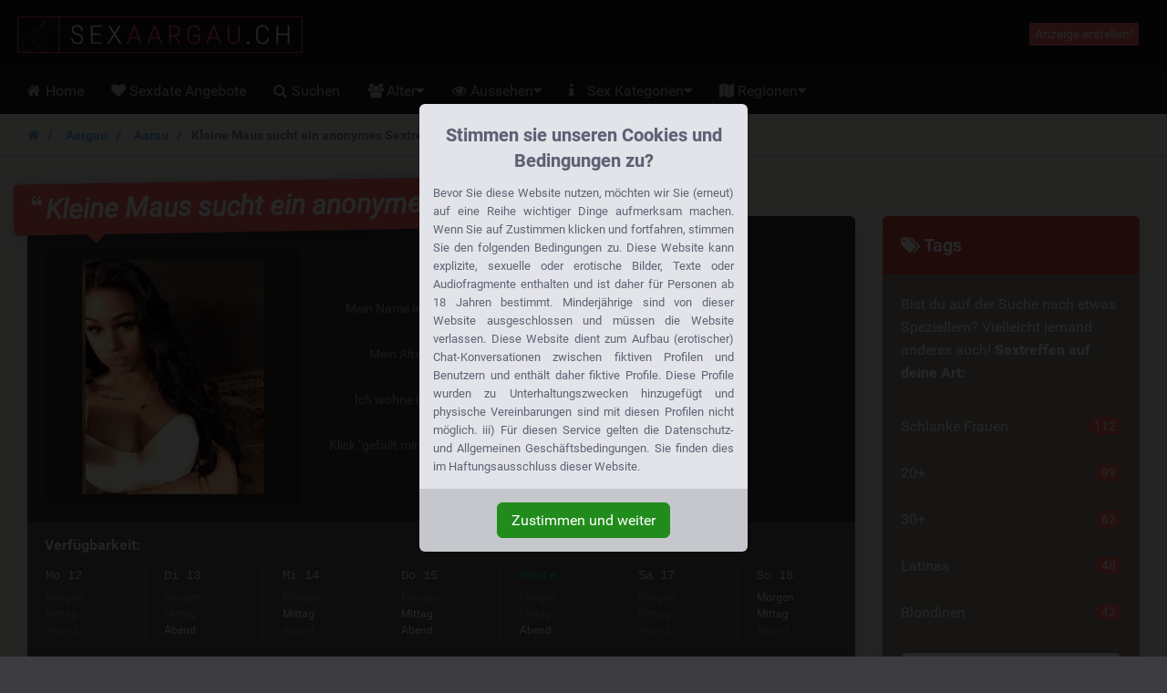

--- FILE ---
content_type: text/html; charset=UTF-8
request_url: https://sexaargau.ch/angebot/kleine-maus-sucht-ein-anonymes-sextreffen/
body_size: 13651
content:
<!DOCTYPE html>
<html class="show_ad_page show_ad_page hasRedirectRegister  hasNoDatingBackend  hasFrankBlog  tw-overflow-hidden  sexaargauch" lang="de">
    <head>
        
        

            <meta charset="utf-8">
            <meta http-equiv="X-UA-Compatible" content="IE=edge">
            <meta name="viewport" content="width=device-width, initial-scale=1.0, maximum-scale=5.0, user-scalable=yes, minimal-ui">
            <meta name="referrer" content="unsafe-url">
            <meta name="google-site-verification" content="WCdVgXtjyJ0-BxFbOwrzZgh6CnL-i8PSGYWPObNK2v4" />
            

        
        

            
        
        

            
            <title>
                Kleine Maus sucht ein anonymes Sextreffen  | 24 Likes - SexAargau.ch
            </title>


        
        

            
            <meta name="description" content="Wie genau ich heiße verrate ich dir nicht. Ich will auch ein anonymes und privates Sextreffen. Habe gerade Druck auf der Muschi, der behoben werden mu..." />

        
        

                            <link rel="canonical" href="https://sexaargau.ch/angebot/kleine-maus-sucht-ein-anonymes-sextreffen" />
            

        
        

            
            

        
        

                            <style>
                    .legalDisclaimerContainer {
                        overflow: hidden;
                        position: fixed;
                        z-index: 5000;
                        top: 0;
                        right: 0;
                        bottom: 0;
                        left: 0;
                        display: -webkit-box;
                        display: -webkit-flex;
                        display: -ms-flexbox;
                        display: flex;
                        -webkit-align-items: center;
                        -ms-flex-align: center;
                        align-items: center;
                        -webkit-box-pack: center;
                        -webkit-justify-content: center;
                        -ms-flex-pack: center;
                        justify-content: center;
                        padding: 0 15px;
                        background-color: rgba(0, 0, 0, 0.85);
                    }

                    .legalDisclaimer {
                        overflow: hidden;
                        display: grid;
                        grid-template-rows: calc(100% - 70px) max-content;
                        padding-bottom: 10vh;
                        max-height: 100vh;
                        font-size: 13px;
                    }

                    .legalDisclaimer .contentContainer {
                        position: relative;
                        overflow: scroll;
                        padding-top: 10vh;
                        height: 100%;
                    }

                    .legalDisclaimer .content {
                        position: relative;
                        z-index: 1;
                        width: 100%;
                        max-width: 360px;
                        padding: 15px;
                        border-radius: 6px 6px 0 0;
                        background-color: #e3e4e9;
                        color: #616175;
                        text-align: justify;
                    }

                    .legalDisclaimer .ui {
                        position: relative;
                        padding: 15px;
                        border-radius: 0 0 6px 6px;
                        background-color: #c6c7cd;
                    }

                    .legalDisclaimer .ui::after {
                        display: block;
                        position: absolute;
                        top: -300%;
                        right: 0;
                        bottom: 100%;
                        left: 0;
                        background-color: #e3e4e9;
                        content: '';
                    }

                    .legalDisclaimer .ui .btn {
                        background-color: #218c1c;
                        border-color: #218c1c;
                    }
                </style>
            

        
        

            
                            <link href="/css/app.7ce663f340666fb5f2b51a6b4c6ff985.css" rel="stylesheet" />
            
            
                            <link rel="prefetch" href="/fonts/fontawesome/fontawesome-webfont.eot?#iefix" as="font" crossorigin>
                <link rel="prefetch" href="/fonts/fontawesome/fontawesome-webfont.woff2" as="font" type="font/woff2" crossorigin>
                <link rel="prefetch" href="/fonts/fontawesome/fontawesome-webfont.woff" as="font" type="font/woff" crossorigin>
                <link rel="prefetch" href="/fonts/fontawesome/fontawesome-webfont.ttf" as="font" type="font/ttf" crossorigin>
            
            <style>
                @media (max-width: 767px) {
                    .h-auto-i {
                        height: auto !important;
                    }
                }
            </style>


        
        

                            <link rel="preconnect" href="https://www.google-analytics.com/">

                <script> (function(i,s,o,g,r,a,m){i['GoogleAnalyticsObject']=r;i[r]=i[r]||function(){ (i[r].q=i[r].q||[]).push(arguments)},i[r].l=1*new Date();a=s.createElement(o), m=s.getElementsByTagName(o)[0];a.async=1;a.src=g;m.parentNode.insertBefore(a,m) })(window,document,'script','//www.google-analytics.com/analytics.js','ga'); ga('create', '', 'auto'); ga('send', 'pageview');
                </script>
            

        
        

                </head>

    <body class="site-menubar-hide  tw-overflow-hidden">
        
        

                            <div class="legalDisclaimerContainer">
    <div class="legalDisclaimer">
        <div class="contentContainer">
            <div class="content">
                <div
                    class="margin-top-5 h4 text-center font-weight-bold"
                    style="line-height: 28px; color: #5f5f75;">
                    Stimmen sie unseren Cookies und Bedingungen zu?
                </div>

                <div class="message">
                                            Bevor Sie diese Website nutzen, möchten wir Sie (erneut) auf eine Reihe wichtiger Dinge aufmerksam machen. Wenn Sie auf Zustimmen klicken und fortfahren, stimmen Sie den folgenden Bedingungen zu. Diese Website kann explizite, sexuelle oder erotische Bilder, Texte oder Audiofragmente enthalten und ist daher für Personen ab 18 Jahren bestimmt. Minderjährige sind von dieser Website ausgeschlossen und müssen die Website verlassen. Diese Website dient zum Aufbau (erotischer) Chat-Konversationen zwischen fiktiven Profilen und Benutzern und enthält daher fiktive Profile. Diese Profile wurden zu Unterhaltungszwecken hinzugefügt und physische Vereinbarungen sind mit diesen Profilen nicht möglich. iii) Für diesen Service gelten die Datenschutz- und Allgemeinen Geschäftsbedingungen. Sie finden dies im Haftungsausschluss dieser Website.
                                    </div>
            </div>
        </div>

        <div class="ui text-center">
            <button class="btn btn-success confirmAgreeWithLegalDisclaimer">
                Zustimmen und weiter
            </button>
        </div>
    </div>
</div>
            

        
        

            <!--[if lt IE 8]><p class="browserupgrade margin-0 padding-15 bg-red-800 text-center grey-200">You are using an <strong>outdated</strong> browser. Please <a href="http://browsehappy.com/" class="blue-200 strong" style="text-decoration: underline;">upgrade your browser</a> to improve your experience.</p><![endif]-->            <header class="
    site-navbar
    navbar
    navbar-inverse
    tw-flex
    tw-items-center
    tw-justify-between
    before:tw-hidden
    after:tw-hidden">

    <div class="
        navbar-header
        tw-grid
        tw-grid-cols-[1fr_1fr_1fr]
        sm:tw-block
        tw-w-full
        before:tw-hidden
        after:tw-hidden">

        
        <button
            type="button"
            class="navbar-toggle hamburger hamburger-close navbar-toggle-left"
            data-toggle="menubar">

            <span class="sr-only">
                Toggle navigation
            </span>

            <span class="hamburger-bar"></span>
        </button>

        
        <h1 class="tw-m-0 sm:tw-pl-1 tw-flex tw-items-center tw-justify-center sm:tw-justify-start">
            <a class="tw-py-0 tw-text-xl sm:tw-text-3xl tw-text-white " href="/">
                                    <img
                        height="40"
                        width="313.37016574586"
                        src="/img/logos/sexaargau.ch.png"
                        class="tw-w-full tw-h-auto sm:tw-w-auto sm:tw-h-[40px]"
                        alt="SexAargau.ch logo" />

                    <span class="sr-only">
                        SexAargau.ch
                    </span>
                            </a>
        </h1>

        
        <div class="sm:tw-hidden text-right xsHeaderMenu tw-flex tw-items-center tw-justify-end">
                            <a
                    id="mainNavSearch"
                    type="button"
                    class="tw-px-4 tw-text-white"
                    href="https://sexaargau.ch/suchen">

                    <span class="sr-only">
                        Toggle Search
                    </span>

                    <i class="fa fa-fw fa-search" aria-hidden="true"></i>
                </a>
                    </div>
    </div>

    
    <div class="navbar-container">
        <div
            class="
                collapse
                tw-flex
                tw-p-0
                tw-w-0
                sm:tw-w-auto
                navbar-collapse
                navbar-collapse-toolbar
                tw-items-center"
            id="site-navbar-collapse">

                                                <div class="tw-hidden sm:tw-flex tw-items-center tw-px-4">
                        <span
                            class="pull-right btn btn-danger btn-xs navbar-btn"
                            data-toggle="modal"
                            data-target="#redirectRegisterModal">

                            Anzeige erstellen!
                        </span>
                    </div>
                                    </div>
    </div>
</header>
            <nav class="site-menubar tw-overflow-auto !tw-p-0 sm:tw-h-[50px]" role="navigation">
    <h1 class="sr-only">
        Hoofdmenu
    </h1>

    <div class="sm:tw-absolute sm:tw-overflow-auto3 sm:tw-z-[100] hover:sm:tw-z-r[10] tw-w-full hover:sm:tw-overflow-hidden">
    <div class="sm:tw-overflow-auto hover:sm:tw-mb-[-30px] hover:sm:tw-pb-[30px]">
    <ul class="before:tw-block before:tw-pl-[15px] before:tw-content-[&#039;&#039;] after:tw-block after:tw-pl-[15px] after:tw-content-[&#039;&#039;] site-menu primary-menu sm:tw-z-[100] sm:tw-flex !tw-px-0 tw-w-full sm:tw-bg-transparent" style="background-image: url(/img/logos/sexaargau.ch.png);">
                            
            <li class="site-menu-item tw-group sub-closed sm:tw-h-[50px] hover:tw-h-auto item-with-sub-home">
                                    <a class="!tw-flex tw-items-center tw-justify-between tw-gap-x-3 tw-cursor-pointer tw-leading-[50px] tw-p-[0_15px] tw-pl-4 grey-400 tw-whitespace-nowrap group-hover:tw-bg-main-navigation-bg-hover" href="https://sexaargau.ch/">
                        <span>
                                                            <i class="
                                    fa
                                    fa-home
                                    tw-mr-1
                                    tw-w-[20px]
                                    sm:tw-w-3
                                    tw-text-center
                                    sm:tw-text-left"
                                    aria-hidden="true"></i>
                            
                            Home
                        </span>

                                            </a>
                
                            </li>
                    
            <li class="site-menu-item tw-group sub-closed sm:tw-h-[50px] hover:tw-h-auto item-with-sub-sexdate-angebote">
                                    <a class="!tw-flex tw-items-center tw-justify-between tw-gap-x-3 tw-cursor-pointer tw-leading-[50px] tw-p-[0_15px] tw-pl-4 grey-400 tw-whitespace-nowrap group-hover:tw-bg-main-navigation-bg-hover" href="https://sexaargau.ch/alle-angebote">
                        <span>
                                                            <i class="
                                    fa
                                    fa-heart
                                    tw-mr-1
                                    tw-w-[20px]
                                    sm:tw-w-3
                                    tw-text-center
                                    sm:tw-text-left"
                                    aria-hidden="true"></i>
                            
                            Sexdate Angebote
                        </span>

                                            </a>
                
                            </li>
                    
            <li class="site-menu-item tw-group sub-closed sm:tw-h-[50px] hover:tw-h-auto item-with-sub-suchen">
                                    <a class="!tw-flex tw-items-center tw-justify-between tw-gap-x-3 tw-cursor-pointer tw-leading-[50px] tw-p-[0_15px] tw-pl-4 grey-400 tw-whitespace-nowrap group-hover:tw-bg-main-navigation-bg-hover" href="https://sexaargau.ch/suchen">
                        <span>
                                                            <i class="
                                    fa
                                    fa-search
                                    tw-mr-1
                                    tw-w-[20px]
                                    sm:tw-w-3
                                    tw-text-center
                                    sm:tw-text-left"
                                    aria-hidden="true"></i>
                            
                            Suchen
                        </span>

                                            </a>
                
                            </li>
                    
            <li class="site-menu-item tw-group sub-closed sm:tw-h-[50px] hover:tw-h-auto item-with-sub-alter">
                                    <span class="!tw-flex tw-items-center tw-justify-between tw-gap-x-3 tw-cursor-pointer tw-leading-[50px] tw-p-[0_15px] tw-pl-4 grey-400 tw-whitespace-nowrap group-hover:tw-bg-main-navigation-bg-hover">
                        <span>
                                                            <i class="
                                    fa
                                    fa-group
                                    tw-mr-1
                                    tw-w-[20px]
                                    sm:tw-w-3
                                    tw-text-center
                                    sm:tw-text-left"
                                    aria-hidden="true"></i>
                            
                            Alter
                        </span>

                                                    <span
                                onclick="
                                    document.querySelector('.item-with-sub-alter').classList.toggle('sub-opened');
                                    document.querySelector('.item-with-sub-alter').classList.toggle('sub-closed');"
                                class="group-hover:tw-bg-main-navigation-bg-hover">
                                    <i class="fa fa-caret-down group-hover:md:tw-hidden group-[.sub-opened]:tw-hidden"></i>
                                    <i class="fa fa-caret-up tw-hidden group-hover:md:tw-inline group-[.sub-opened]:tw-inline"></i>
                            </span>
                                            </span>
                
                                    
                    <div class="group-hover:md:tw-block tw-relative group-[.sub-opened]:tw-block group-[.sub-opened]:md:tw-absolute group-[.sub-opened]:tw-bg-main-navigation-bg-hover group-[.sub-opened]:md:tw-bg-transparent tw-hidden h-auto-i" style="height: 150px;">
                        <ul class="sm:tw-overflow-hidden sm:tw-absolute sm:tw-grid sm:tw-grid-cols-[repeat(2,max-content)] sm:tw-bg-[#1d1d1d] sm:tw-rounded-b-lg hover:sm-hidden tw-left-0">
                                                            <li class="tw-flex tw-items-stretch">
                                    <a
                                        class="
                                            tw-flex
                                            tw-gap-x-0.5
                                            tw-items-center
                                            tw-w-full
                                            tw-h-[50px]
                                            hover:tw-bg-main-navigation-bg-hover
                                            grey-400
                                            tw-px-4
                                            sm:tw-px-5
                                            tw-whitespace-nowrap
                                            hover:!tw-text-white"
                                        href="https://sexaargau.ch/sex-mit-18-plus">

                                        <i
                                            class="
                                                fa
                                                fa-angle-right
                                                tw-w-[20px]
                                                sm:tw-w-3
                                                tw-text-center
                                                sm:tw-text-left"
                                            aria-hidden="true"></i>

                                        <span class="tw-whitespace-nowrap">
                                            18+
                                        </span>
                                    </a>
                                </li>
                                                            <li class="tw-flex tw-items-stretch">
                                    <a
                                        class="
                                            tw-flex
                                            tw-gap-x-0.5
                                            tw-items-center
                                            tw-w-full
                                            tw-h-[50px]
                                            hover:tw-bg-main-navigation-bg-hover
                                            grey-400
                                            tw-px-4
                                            sm:tw-px-5
                                            tw-whitespace-nowrap
                                            hover:!tw-text-white"
                                        href="https://sexaargau.ch/sex-mit-20-plus">

                                        <i
                                            class="
                                                fa
                                                fa-angle-right
                                                tw-w-[20px]
                                                sm:tw-w-3
                                                tw-text-center
                                                sm:tw-text-left"
                                            aria-hidden="true"></i>

                                        <span class="tw-whitespace-nowrap">
                                            20+
                                        </span>
                                    </a>
                                </li>
                                                            <li class="tw-flex tw-items-stretch">
                                    <a
                                        class="
                                            tw-flex
                                            tw-gap-x-0.5
                                            tw-items-center
                                            tw-w-full
                                            tw-h-[50px]
                                            hover:tw-bg-main-navigation-bg-hover
                                            grey-400
                                            tw-px-4
                                            sm:tw-px-5
                                            tw-whitespace-nowrap
                                            hover:!tw-text-white"
                                        href="https://sexaargau.ch/sex-mit-30-plus">

                                        <i
                                            class="
                                                fa
                                                fa-angle-right
                                                tw-w-[20px]
                                                sm:tw-w-3
                                                tw-text-center
                                                sm:tw-text-left"
                                            aria-hidden="true"></i>

                                        <span class="tw-whitespace-nowrap">
                                            30+
                                        </span>
                                    </a>
                                </li>
                                                            <li class="tw-flex tw-items-stretch">
                                    <a
                                        class="
                                            tw-flex
                                            tw-gap-x-0.5
                                            tw-items-center
                                            tw-w-full
                                            tw-h-[50px]
                                            hover:tw-bg-main-navigation-bg-hover
                                            grey-400
                                            tw-px-4
                                            sm:tw-px-5
                                            tw-whitespace-nowrap
                                            hover:!tw-text-white"
                                        href="https://sexaargau.ch/sex-mit-40-plus">

                                        <i
                                            class="
                                                fa
                                                fa-angle-right
                                                tw-w-[20px]
                                                sm:tw-w-3
                                                tw-text-center
                                                sm:tw-text-left"
                                            aria-hidden="true"></i>

                                        <span class="tw-whitespace-nowrap">
                                            40+
                                        </span>
                                    </a>
                                </li>
                                                            <li class="tw-flex tw-items-stretch">
                                    <a
                                        class="
                                            tw-flex
                                            tw-gap-x-0.5
                                            tw-items-center
                                            tw-w-full
                                            tw-h-[50px]
                                            hover:tw-bg-main-navigation-bg-hover
                                            grey-400
                                            tw-px-4
                                            sm:tw-px-5
                                            tw-whitespace-nowrap
                                            hover:!tw-text-white"
                                        href="https://sexaargau.ch/sex-mit-alten-frauen">

                                        <i
                                            class="
                                                fa
                                                fa-angle-right
                                                tw-w-[20px]
                                                sm:tw-w-3
                                                tw-text-center
                                                sm:tw-text-left"
                                            aria-hidden="true"></i>

                                        <span class="tw-whitespace-nowrap">
                                            Alte Frauen
                                        </span>
                                    </a>
                                </li>
                                                    </ul>
                    </div>
                            </li>
                    
            <li class="site-menu-item tw-group sub-closed sm:tw-h-[50px] hover:tw-h-auto item-with-sub-aussehen">
                                    <span class="!tw-flex tw-items-center tw-justify-between tw-gap-x-3 tw-cursor-pointer tw-leading-[50px] tw-p-[0_15px] tw-pl-4 grey-400 tw-whitespace-nowrap group-hover:tw-bg-main-navigation-bg-hover">
                        <span>
                                                            <i class="
                                    fa
                                    fa-eye
                                    tw-mr-1
                                    tw-w-[20px]
                                    sm:tw-w-3
                                    tw-text-center
                                    sm:tw-text-left"
                                    aria-hidden="true"></i>
                            
                            Aussehen
                        </span>

                                                    <span
                                onclick="
                                    document.querySelector('.item-with-sub-aussehen').classList.toggle('sub-opened');
                                    document.querySelector('.item-with-sub-aussehen').classList.toggle('sub-closed');"
                                class="group-hover:tw-bg-main-navigation-bg-hover">
                                    <i class="fa fa-caret-down group-hover:md:tw-hidden group-[.sub-opened]:tw-hidden"></i>
                                    <i class="fa fa-caret-up tw-hidden group-hover:md:tw-inline group-[.sub-opened]:tw-inline"></i>
                            </span>
                                            </span>
                
                                    
                    <div class="group-hover:md:tw-block tw-relative group-[.sub-opened]:tw-block group-[.sub-opened]:md:tw-absolute group-[.sub-opened]:tw-bg-main-navigation-bg-hover group-[.sub-opened]:md:tw-bg-transparent tw-hidden h-auto-i" style="height: 300px;">
                        <ul class="sm:tw-overflow-hidden sm:tw-absolute sm:tw-grid sm:tw-grid-cols-[repeat(2,max-content)] sm:tw-bg-[#1d1d1d] sm:tw-rounded-b-lg hover:sm-hidden tw-right-0">
                                                            <li class="tw-flex tw-items-stretch">
                                    <a
                                        class="
                                            tw-flex
                                            tw-gap-x-0.5
                                            tw-items-center
                                            tw-w-full
                                            tw-h-[50px]
                                            hover:tw-bg-main-navigation-bg-hover
                                            grey-400
                                            tw-px-4
                                            sm:tw-px-5
                                            tw-whitespace-nowrap
                                            hover:!tw-text-white"
                                        href="https://sexaargau.ch/sex-mit-blondinen">

                                        <i
                                            class="
                                                fa
                                                fa-angle-right
                                                tw-w-[20px]
                                                sm:tw-w-3
                                                tw-text-center
                                                sm:tw-text-left"
                                            aria-hidden="true"></i>

                                        <span class="tw-whitespace-nowrap">
                                            Blodninen
                                        </span>
                                    </a>
                                </li>
                                                            <li class="tw-flex tw-items-stretch">
                                    <a
                                        class="
                                            tw-flex
                                            tw-gap-x-0.5
                                            tw-items-center
                                            tw-w-full
                                            tw-h-[50px]
                                            hover:tw-bg-main-navigation-bg-hover
                                            grey-400
                                            tw-px-4
                                            sm:tw-px-5
                                            tw-whitespace-nowrap
                                            hover:!tw-text-white"
                                        href="https://sexaargau.ch/sex-mit-brünetten">

                                        <i
                                            class="
                                                fa
                                                fa-angle-right
                                                tw-w-[20px]
                                                sm:tw-w-3
                                                tw-text-center
                                                sm:tw-text-left"
                                            aria-hidden="true"></i>

                                        <span class="tw-whitespace-nowrap">
                                            Brünetten
                                        </span>
                                    </a>
                                </li>
                                                            <li class="tw-flex tw-items-stretch">
                                    <a
                                        class="
                                            tw-flex
                                            tw-gap-x-0.5
                                            tw-items-center
                                            tw-w-full
                                            tw-h-[50px]
                                            hover:tw-bg-main-navigation-bg-hover
                                            grey-400
                                            tw-px-4
                                            sm:tw-px-5
                                            tw-whitespace-nowrap
                                            hover:!tw-text-white"
                                        href="https://sexaargau.ch/rothaarige-frauen">

                                        <i
                                            class="
                                                fa
                                                fa-angle-right
                                                tw-w-[20px]
                                                sm:tw-w-3
                                                tw-text-center
                                                sm:tw-text-left"
                                            aria-hidden="true"></i>

                                        <span class="tw-whitespace-nowrap">
                                            Rothaarig
                                        </span>
                                    </a>
                                </li>
                                                            <li class="tw-flex tw-items-stretch">
                                    <a
                                        class="
                                            tw-flex
                                            tw-gap-x-0.5
                                            tw-items-center
                                            tw-w-full
                                            tw-h-[50px]
                                            hover:tw-bg-main-navigation-bg-hover
                                            grey-400
                                            tw-px-4
                                            sm:tw-px-5
                                            tw-whitespace-nowrap
                                            hover:!tw-text-white"
                                        href="https://sexaargau.ch/sex-mit-schlanken-frauen">

                                        <i
                                            class="
                                                fa
                                                fa-angle-right
                                                tw-w-[20px]
                                                sm:tw-w-3
                                                tw-text-center
                                                sm:tw-text-left"
                                            aria-hidden="true"></i>

                                        <span class="tw-whitespace-nowrap">
                                            Schlanke Frauen
                                        </span>
                                    </a>
                                </li>
                                                            <li class="tw-flex tw-items-stretch">
                                    <a
                                        class="
                                            tw-flex
                                            tw-gap-x-0.5
                                            tw-items-center
                                            tw-w-full
                                            tw-h-[50px]
                                            hover:tw-bg-main-navigation-bg-hover
                                            grey-400
                                            tw-px-4
                                            sm:tw-px-5
                                            tw-whitespace-nowrap
                                            hover:!tw-text-white"
                                        href="https://sexaargau.ch/sex-mit-latinas">

                                        <i
                                            class="
                                                fa
                                                fa-angle-right
                                                tw-w-[20px]
                                                sm:tw-w-3
                                                tw-text-center
                                                sm:tw-text-left"
                                            aria-hidden="true"></i>

                                        <span class="tw-whitespace-nowrap">
                                            Latinas
                                        </span>
                                    </a>
                                </li>
                                                            <li class="tw-flex tw-items-stretch">
                                    <a
                                        class="
                                            tw-flex
                                            tw-gap-x-0.5
                                            tw-items-center
                                            tw-w-full
                                            tw-h-[50px]
                                            hover:tw-bg-main-navigation-bg-hover
                                            grey-400
                                            tw-px-4
                                            sm:tw-px-5
                                            tw-whitespace-nowrap
                                            hover:!tw-text-white"
                                        href="https://sexaargau.ch/kleine-titten">

                                        <i
                                            class="
                                                fa
                                                fa-angle-right
                                                tw-w-[20px]
                                                sm:tw-w-3
                                                tw-text-center
                                                sm:tw-text-left"
                                            aria-hidden="true"></i>

                                        <span class="tw-whitespace-nowrap">
                                            Kleine Titten
                                        </span>
                                    </a>
                                </li>
                                                            <li class="tw-flex tw-items-stretch">
                                    <a
                                        class="
                                            tw-flex
                                            tw-gap-x-0.5
                                            tw-items-center
                                            tw-w-full
                                            tw-h-[50px]
                                            hover:tw-bg-main-navigation-bg-hover
                                            grey-400
                                            tw-px-4
                                            sm:tw-px-5
                                            tw-whitespace-nowrap
                                            hover:!tw-text-white"
                                        href="https://sexaargau.ch/sex-mit-dicken-frauen">

                                        <i
                                            class="
                                                fa
                                                fa-angle-right
                                                tw-w-[20px]
                                                sm:tw-w-3
                                                tw-text-center
                                                sm:tw-text-left"
                                            aria-hidden="true"></i>

                                        <span class="tw-whitespace-nowrap">
                                            Dicke Frauen
                                        </span>
                                    </a>
                                </li>
                                                            <li class="tw-flex tw-items-stretch">
                                    <a
                                        class="
                                            tw-flex
                                            tw-gap-x-0.5
                                            tw-items-center
                                            tw-w-full
                                            tw-h-[50px]
                                            hover:tw-bg-main-navigation-bg-hover
                                            grey-400
                                            tw-px-4
                                            sm:tw-px-5
                                            tw-whitespace-nowrap
                                            hover:!tw-text-white"
                                        href="https://sexaargau.ch/grosse-ärsche">

                                        <i
                                            class="
                                                fa
                                                fa-angle-right
                                                tw-w-[20px]
                                                sm:tw-w-3
                                                tw-text-center
                                                sm:tw-text-left"
                                            aria-hidden="true"></i>

                                        <span class="tw-whitespace-nowrap">
                                            Grosse Ärsche
                                        </span>
                                    </a>
                                </li>
                                                            <li class="tw-flex tw-items-stretch">
                                    <a
                                        class="
                                            tw-flex
                                            tw-gap-x-0.5
                                            tw-items-center
                                            tw-w-full
                                            tw-h-[50px]
                                            hover:tw-bg-main-navigation-bg-hover
                                            grey-400
                                            tw-px-4
                                            sm:tw-px-5
                                            tw-whitespace-nowrap
                                            hover:!tw-text-white"
                                        href="https://sexaargau.ch/sex-mit-tätowierten-frauen">

                                        <i
                                            class="
                                                fa
                                                fa-angle-right
                                                tw-w-[20px]
                                                sm:tw-w-3
                                                tw-text-center
                                                sm:tw-text-left"
                                            aria-hidden="true"></i>

                                        <span class="tw-whitespace-nowrap">
                                            Tätowierte Frauen
                                        </span>
                                    </a>
                                </li>
                                                            <li class="tw-flex tw-items-stretch">
                                    <a
                                        class="
                                            tw-flex
                                            tw-gap-x-0.5
                                            tw-items-center
                                            tw-w-full
                                            tw-h-[50px]
                                            hover:tw-bg-main-navigation-bg-hover
                                            grey-400
                                            tw-px-4
                                            sm:tw-px-5
                                            tw-whitespace-nowrap
                                            hover:!tw-text-white"
                                        href="https://sexaargau.ch/dicke-titten">

                                        <i
                                            class="
                                                fa
                                                fa-angle-right
                                                tw-w-[20px]
                                                sm:tw-w-3
                                                tw-text-center
                                                sm:tw-text-left"
                                            aria-hidden="true"></i>

                                        <span class="tw-whitespace-nowrap">
                                            Dicke Titten
                                        </span>
                                    </a>
                                </li>
                                                            <li class="tw-flex tw-items-stretch">
                                    <a
                                        class="
                                            tw-flex
                                            tw-gap-x-0.5
                                            tw-items-center
                                            tw-w-full
                                            tw-h-[50px]
                                            hover:tw-bg-main-navigation-bg-hover
                                            grey-400
                                            tw-px-4
                                            sm:tw-px-5
                                            tw-whitespace-nowrap
                                            hover:!tw-text-white"
                                        href="https://sexaargau.ch/sex-mit-schwarzen-frauen">

                                        <i
                                            class="
                                                fa
                                                fa-angle-right
                                                tw-w-[20px]
                                                sm:tw-w-3
                                                tw-text-center
                                                sm:tw-text-left"
                                            aria-hidden="true"></i>

                                        <span class="tw-whitespace-nowrap">
                                            Schwarze Frauen
                                        </span>
                                    </a>
                                </li>
                                                            <li class="tw-flex tw-items-stretch">
                                    <a
                                        class="
                                            tw-flex
                                            tw-gap-x-0.5
                                            tw-items-center
                                            tw-w-full
                                            tw-h-[50px]
                                            hover:tw-bg-main-navigation-bg-hover
                                            grey-400
                                            tw-px-4
                                            sm:tw-px-5
                                            tw-whitespace-nowrap
                                            hover:!tw-text-white"
                                        href="https://sexaargau.ch/sex-mit-asiatinnen">

                                        <i
                                            class="
                                                fa
                                                fa-angle-right
                                                tw-w-[20px]
                                                sm:tw-w-3
                                                tw-text-center
                                                sm:tw-text-left"
                                            aria-hidden="true"></i>

                                        <span class="tw-whitespace-nowrap">
                                            Asiatinnen
                                        </span>
                                    </a>
                                </li>
                                                    </ul>
                    </div>
                            </li>
                    
            <li class="site-menu-item tw-group sub-closed sm:tw-h-[50px] hover:tw-h-auto item-with-sub-sex-kategorien">
                                    <a class="!tw-flex tw-items-center tw-justify-between tw-gap-x-3 tw-cursor-pointer tw-leading-[50px] tw-p-[0_15px] tw-pl-4 grey-400 tw-whitespace-nowrap group-hover:tw-bg-main-navigation-bg-hover" href="https://sexaargau.ch/tags">
                        <span>
                                                            <i class="
                                    fa
                                    fa-info
                                    tw-mr-1
                                    tw-w-[20px]
                                    sm:tw-w-3
                                    tw-text-center
                                    sm:tw-text-left"
                                    aria-hidden="true"></i>
                            
                            Sex Kategorien
                        </span>

                                                    <span
                                onclick="
                                    document.querySelector('.item-with-sub-sex-kategorien').classList.toggle('sub-opened');
                                    document.querySelector('.item-with-sub-sex-kategorien').classList.toggle('sub-closed');"
                                class="group-hover:tw-bg-main-navigation-bg-hover">
                                    <i class="fa fa-caret-down group-hover:md:tw-hidden group-[.sub-opened]:tw-hidden"></i>
                                    <i class="fa fa-caret-up tw-hidden group-hover:md:tw-inline group-[.sub-opened]:tw-inline"></i>
                            </span>
                                            </a>
                
                                    
                    <div class="group-hover:md:tw-block tw-relative group-[.sub-opened]:tw-block group-[.sub-opened]:md:tw-absolute group-[.sub-opened]:tw-bg-main-navigation-bg-hover group-[.sub-opened]:md:tw-bg-transparent tw-hidden h-auto-i" style="height: 200px;">
                        <ul class="sm:tw-overflow-hidden sm:tw-absolute sm:tw-grid sm:tw-grid-cols-[repeat(2,max-content)] sm:tw-bg-[#1d1d1d] sm:tw-rounded-b-lg hover:sm-hidden tw-right-0">
                                                            <li class="tw-flex tw-items-stretch">
                                    <a
                                        class="
                                            tw-flex
                                            tw-gap-x-0.5
                                            tw-items-center
                                            tw-w-full
                                            tw-h-[50px]
                                            hover:tw-bg-main-navigation-bg-hover
                                            grey-400
                                            tw-px-4
                                            sm:tw-px-5
                                            tw-whitespace-nowrap
                                            hover:!tw-text-white"
                                        href="https://sexaargau.ch/sextreffen">

                                        <i
                                            class="
                                                fa
                                                fa-angle-right
                                                tw-w-[20px]
                                                sm:tw-w-3
                                                tw-text-center
                                                sm:tw-text-left"
                                            aria-hidden="true"></i>

                                        <span class="tw-whitespace-nowrap">
                                            Sextreffen
                                        </span>
                                    </a>
                                </li>
                                                            <li class="tw-flex tw-items-stretch">
                                    <a
                                        class="
                                            tw-flex
                                            tw-gap-x-0.5
                                            tw-items-center
                                            tw-w-full
                                            tw-h-[50px]
                                            hover:tw-bg-main-navigation-bg-hover
                                            grey-400
                                            tw-px-4
                                            sm:tw-px-5
                                            tw-whitespace-nowrap
                                            hover:!tw-text-white"
                                        href="https://sexaargau.ch/sexdate">

                                        <i
                                            class="
                                                fa
                                                fa-angle-right
                                                tw-w-[20px]
                                                sm:tw-w-3
                                                tw-text-center
                                                sm:tw-text-left"
                                            aria-hidden="true"></i>

                                        <span class="tw-whitespace-nowrap">
                                            Sexdate
                                        </span>
                                    </a>
                                </li>
                                                            <li class="tw-flex tw-items-stretch">
                                    <a
                                        class="
                                            tw-flex
                                            tw-gap-x-0.5
                                            tw-items-center
                                            tw-w-full
                                            tw-h-[50px]
                                            hover:tw-bg-main-navigation-bg-hover
                                            grey-400
                                            tw-px-4
                                            sm:tw-px-5
                                            tw-whitespace-nowrap
                                            hover:!tw-text-white"
                                        href="https://sexaargau.ch/gratis-sex">

                                        <i
                                            class="
                                                fa
                                                fa-angle-right
                                                tw-w-[20px]
                                                sm:tw-w-3
                                                tw-text-center
                                                sm:tw-text-left"
                                            aria-hidden="true"></i>

                                        <span class="tw-whitespace-nowrap">
                                            Gratis Sex
                                        </span>
                                    </a>
                                </li>
                                                            <li class="tw-flex tw-items-stretch">
                                    <a
                                        class="
                                            tw-flex
                                            tw-gap-x-0.5
                                            tw-items-center
                                            tw-w-full
                                            tw-h-[50px]
                                            hover:tw-bg-main-navigation-bg-hover
                                            grey-400
                                            tw-px-4
                                            sm:tw-px-5
                                            tw-whitespace-nowrap
                                            hover:!tw-text-white"
                                        href="https://sexaargau.ch/sexkontakte">

                                        <i
                                            class="
                                                fa
                                                fa-angle-right
                                                tw-w-[20px]
                                                sm:tw-w-3
                                                tw-text-center
                                                sm:tw-text-left"
                                            aria-hidden="true"></i>

                                        <span class="tw-whitespace-nowrap">
                                            Sexkontakte
                                        </span>
                                    </a>
                                </li>
                                                            <li class="tw-flex tw-items-stretch">
                                    <a
                                        class="
                                            tw-flex
                                            tw-gap-x-0.5
                                            tw-items-center
                                            tw-w-full
                                            tw-h-[50px]
                                            hover:tw-bg-main-navigation-bg-hover
                                            grey-400
                                            tw-px-4
                                            sm:tw-px-5
                                            tw-whitespace-nowrap
                                            hover:!tw-text-white"
                                        href="https://sexaargau.ch/sex-inserate">

                                        <i
                                            class="
                                                fa
                                                fa-angle-right
                                                tw-w-[20px]
                                                sm:tw-w-3
                                                tw-text-center
                                                sm:tw-text-left"
                                            aria-hidden="true"></i>

                                        <span class="tw-whitespace-nowrap">
                                            Sex Inserate
                                        </span>
                                    </a>
                                </li>
                                                            <li class="tw-flex tw-items-stretch">
                                    <a
                                        class="
                                            tw-flex
                                            tw-gap-x-0.5
                                            tw-items-center
                                            tw-w-full
                                            tw-h-[50px]
                                            hover:tw-bg-main-navigation-bg-hover
                                            grey-400
                                            tw-px-4
                                            sm:tw-px-5
                                            tw-whitespace-nowrap
                                            hover:!tw-text-white"
                                        href="https://sexaargau.ch/gratis-ficken">

                                        <i
                                            class="
                                                fa
                                                fa-angle-right
                                                tw-w-[20px]
                                                sm:tw-w-3
                                                tw-text-center
                                                sm:tw-text-left"
                                            aria-hidden="true"></i>

                                        <span class="tw-whitespace-nowrap">
                                            Gratis Ficken
                                        </span>
                                    </a>
                                </li>
                                                            <li class="tw-flex tw-items-stretch">
                                    <a
                                        class="
                                            tw-flex
                                            tw-gap-x-0.5
                                            tw-items-center
                                            tw-w-full
                                            tw-h-[50px]
                                            hover:tw-bg-main-navigation-bg-hover
                                            grey-400
                                            tw-px-4
                                            sm:tw-px-5
                                            tw-whitespace-nowrap
                                            hover:!tw-text-white"
                                        href="https://sexaargau.ch/nutten">

                                        <i
                                            class="
                                                fa
                                                fa-angle-right
                                                tw-w-[20px]
                                                sm:tw-w-3
                                                tw-text-center
                                                sm:tw-text-left"
                                            aria-hidden="true"></i>

                                        <span class="tw-whitespace-nowrap">
                                            Nutten
                                        </span>
                                    </a>
                                </li>
                                                            <li class="tw-flex tw-items-stretch">
                                    <a
                                        class="
                                            tw-flex
                                            tw-gap-x-0.5
                                            tw-items-center
                                            tw-w-full
                                            tw-h-[50px]
                                            hover:tw-bg-main-navigation-bg-hover
                                            grey-400
                                            tw-px-4
                                            sm:tw-px-5
                                            tw-whitespace-nowrap
                                            hover:!tw-text-white"
                                        href="https://sexaargau.ch/erotik">

                                        <i
                                            class="
                                                fa
                                                fa-angle-right
                                                tw-w-[20px]
                                                sm:tw-w-3
                                                tw-text-center
                                                sm:tw-text-left"
                                            aria-hidden="true"></i>

                                        <span class="tw-whitespace-nowrap">
                                            Erotik
                                        </span>
                                    </a>
                                </li>
                                                    </ul>
                    </div>
                            </li>
                    
            <li class="site-menu-item tw-group sub-closed sm:tw-h-[50px] hover:tw-h-auto item-with-sub-regionen">
                                    <a class="!tw-flex tw-items-center tw-justify-between tw-gap-x-3 tw-cursor-pointer tw-leading-[50px] tw-p-[0_15px] tw-pl-4 grey-400 tw-whitespace-nowrap group-hover:tw-bg-main-navigation-bg-hover" href="https://sexaargau.ch/region">
                        <span>
                                                            <i class="
                                    fa
                                    fa-map
                                    tw-mr-1
                                    tw-w-[20px]
                                    sm:tw-w-3
                                    tw-text-center
                                    sm:tw-text-left"
                                    aria-hidden="true"></i>
                            
                            Regionen
                        </span>

                                                    <span
                                onclick="
                                    document.querySelector('.item-with-sub-regionen').classList.toggle('sub-opened');
                                    document.querySelector('.item-with-sub-regionen').classList.toggle('sub-closed');"
                                class="group-hover:tw-bg-main-navigation-bg-hover">
                                    <i class="fa fa-caret-down group-hover:md:tw-hidden group-[.sub-opened]:tw-hidden"></i>
                                    <i class="fa fa-caret-up tw-hidden group-hover:md:tw-inline group-[.sub-opened]:tw-inline"></i>
                            </span>
                                            </a>
                
                                    
                    <div class="group-hover:md:tw-block tw-relative group-[.sub-opened]:tw-block group-[.sub-opened]:md:tw-absolute group-[.sub-opened]:tw-bg-main-navigation-bg-hover group-[.sub-opened]:md:tw-bg-transparent tw-hidden h-auto-i" style="height: 250px;">
                        <ul class="sm:tw-overflow-hidden sm:tw-absolute sm:tw-grid sm:tw-grid-cols-[repeat(2,max-content)] sm:tw-bg-[#1d1d1d] sm:tw-rounded-b-lg hover:sm-hidden tw-right-0">
                                                            <li class="tw-flex tw-items-stretch">
                                    <a
                                        class="
                                            tw-flex
                                            tw-gap-x-0.5
                                            tw-items-center
                                            tw-w-full
                                            tw-h-[50px]
                                            hover:tw-bg-main-navigation-bg-hover
                                            grey-400
                                            tw-px-4
                                            sm:tw-px-5
                                            tw-whitespace-nowrap
                                            hover:!tw-text-white"
                                        href="https://sexaargau.ch/aarau">

                                        <i
                                            class="
                                                fa
                                                fa-angle-right
                                                tw-w-[20px]
                                                sm:tw-w-3
                                                tw-text-center
                                                sm:tw-text-left"
                                            aria-hidden="true"></i>

                                        <span class="tw-whitespace-nowrap">
                                            Aarau
                                        </span>
                                    </a>
                                </li>
                                                            <li class="tw-flex tw-items-stretch">
                                    <a
                                        class="
                                            tw-flex
                                            tw-gap-x-0.5
                                            tw-items-center
                                            tw-w-full
                                            tw-h-[50px]
                                            hover:tw-bg-main-navigation-bg-hover
                                            grey-400
                                            tw-px-4
                                            sm:tw-px-5
                                            tw-whitespace-nowrap
                                            hover:!tw-text-white"
                                        href="https://sexaargau.ch/wettingen">

                                        <i
                                            class="
                                                fa
                                                fa-angle-right
                                                tw-w-[20px]
                                                sm:tw-w-3
                                                tw-text-center
                                                sm:tw-text-left"
                                            aria-hidden="true"></i>

                                        <span class="tw-whitespace-nowrap">
                                            Wettingen
                                        </span>
                                    </a>
                                </li>
                                                            <li class="tw-flex tw-items-stretch">
                                    <a
                                        class="
                                            tw-flex
                                            tw-gap-x-0.5
                                            tw-items-center
                                            tw-w-full
                                            tw-h-[50px]
                                            hover:tw-bg-main-navigation-bg-hover
                                            grey-400
                                            tw-px-4
                                            sm:tw-px-5
                                            tw-whitespace-nowrap
                                            hover:!tw-text-white"
                                        href="https://sexaargau.ch/baden">

                                        <i
                                            class="
                                                fa
                                                fa-angle-right
                                                tw-w-[20px]
                                                sm:tw-w-3
                                                tw-text-center
                                                sm:tw-text-left"
                                            aria-hidden="true"></i>

                                        <span class="tw-whitespace-nowrap">
                                            Baden
                                        </span>
                                    </a>
                                </li>
                                                            <li class="tw-flex tw-items-stretch">
                                    <a
                                        class="
                                            tw-flex
                                            tw-gap-x-0.5
                                            tw-items-center
                                            tw-w-full
                                            tw-h-[50px]
                                            hover:tw-bg-main-navigation-bg-hover
                                            grey-400
                                            tw-px-4
                                            sm:tw-px-5
                                            tw-whitespace-nowrap
                                            hover:!tw-text-white"
                                        href="https://sexaargau.ch/wohlen">

                                        <i
                                            class="
                                                fa
                                                fa-angle-right
                                                tw-w-[20px]
                                                sm:tw-w-3
                                                tw-text-center
                                                sm:tw-text-left"
                                            aria-hidden="true"></i>

                                        <span class="tw-whitespace-nowrap">
                                            Wohlen
                                        </span>
                                    </a>
                                </li>
                                                            <li class="tw-flex tw-items-stretch">
                                    <a
                                        class="
                                            tw-flex
                                            tw-gap-x-0.5
                                            tw-items-center
                                            tw-w-full
                                            tw-h-[50px]
                                            hover:tw-bg-main-navigation-bg-hover
                                            grey-400
                                            tw-px-4
                                            sm:tw-px-5
                                            tw-whitespace-nowrap
                                            hover:!tw-text-white"
                                        href="https://sexaargau.ch/oftringen">

                                        <i
                                            class="
                                                fa
                                                fa-angle-right
                                                tw-w-[20px]
                                                sm:tw-w-3
                                                tw-text-center
                                                sm:tw-text-left"
                                            aria-hidden="true"></i>

                                        <span class="tw-whitespace-nowrap">
                                            Oftringen
                                        </span>
                                    </a>
                                </li>
                                                            <li class="tw-flex tw-items-stretch">
                                    <a
                                        class="
                                            tw-flex
                                            tw-gap-x-0.5
                                            tw-items-center
                                            tw-w-full
                                            tw-h-[50px]
                                            hover:tw-bg-main-navigation-bg-hover
                                            grey-400
                                            tw-px-4
                                            sm:tw-px-5
                                            tw-whitespace-nowrap
                                            hover:!tw-text-white"
                                        href="https://sexaargau.ch/rheinfelden">

                                        <i
                                            class="
                                                fa
                                                fa-angle-right
                                                tw-w-[20px]
                                                sm:tw-w-3
                                                tw-text-center
                                                sm:tw-text-left"
                                            aria-hidden="true"></i>

                                        <span class="tw-whitespace-nowrap">
                                            Rheinfelden
                                        </span>
                                    </a>
                                </li>
                                                            <li class="tw-flex tw-items-stretch">
                                    <a
                                        class="
                                            tw-flex
                                            tw-gap-x-0.5
                                            tw-items-center
                                            tw-w-full
                                            tw-h-[50px]
                                            hover:tw-bg-main-navigation-bg-hover
                                            grey-400
                                            tw-px-4
                                            sm:tw-px-5
                                            tw-whitespace-nowrap
                                            hover:!tw-text-white"
                                        href="https://sexaargau.ch/brugg">

                                        <i
                                            class="
                                                fa
                                                fa-angle-right
                                                tw-w-[20px]
                                                sm:tw-w-3
                                                tw-text-center
                                                sm:tw-text-left"
                                            aria-hidden="true"></i>

                                        <span class="tw-whitespace-nowrap">
                                            Brugg
                                        </span>
                                    </a>
                                </li>
                                                            <li class="tw-flex tw-items-stretch">
                                    <a
                                        class="
                                            tw-flex
                                            tw-gap-x-0.5
                                            tw-items-center
                                            tw-w-full
                                            tw-h-[50px]
                                            hover:tw-bg-main-navigation-bg-hover
                                            grey-400
                                            tw-px-4
                                            sm:tw-px-5
                                            tw-whitespace-nowrap
                                            hover:!tw-text-white"
                                        href="https://sexaargau.ch/zofingen">

                                        <i
                                            class="
                                                fa
                                                fa-angle-right
                                                tw-w-[20px]
                                                sm:tw-w-3
                                                tw-text-center
                                                sm:tw-text-left"
                                            aria-hidden="true"></i>

                                        <span class="tw-whitespace-nowrap">
                                            Zofingen
                                        </span>
                                    </a>
                                </li>
                                                            <li class="tw-flex tw-items-stretch">
                                    <a
                                        class="
                                            tw-flex
                                            tw-gap-x-0.5
                                            tw-items-center
                                            tw-w-full
                                            tw-h-[50px]
                                            hover:tw-bg-main-navigation-bg-hover
                                            grey-400
                                            tw-px-4
                                            sm:tw-px-5
                                            tw-whitespace-nowrap
                                            hover:!tw-text-white"
                                        href="https://sexaargau.ch/spreitenbach">

                                        <i
                                            class="
                                                fa
                                                fa-angle-right
                                                tw-w-[20px]
                                                sm:tw-w-3
                                                tw-text-center
                                                sm:tw-text-left"
                                            aria-hidden="true"></i>

                                        <span class="tw-whitespace-nowrap">
                                            Spreitenbach
                                        </span>
                                    </a>
                                </li>
                                                    </ul>
                    </div>
                            </li>
                
            </ul>
    </div>
    </div>

    <ul class="site-menu secondary-menu padding-vertical-20 divider-dotted-top b-c-444 visible-xs">
                                    <li class="site-menu-item">
                    <a
                        id="mainNavRedirectRegisterModalTrigger"
                        type="button"
                        class="grey-200"
                        data-toggle="modal"
                        data-target="#redirectRegisterModal">

                        <i class="fa fa-pencil-square margin-xs-right-10 tw-text-center tw-w-[20px]" aria-hidden="true"></i>

                        <span class="site-menu-title">
                            Kostenlos anmelden
                        </span>
                    </a>
                </li>
                        </ul>
</nav>


        
        

            

        
        

            <main class="sm:tw-relative sm:tw-z-10">
                    
            <div class="breadcrumb-container">
            <ol class="breadcrumb">
                <li class="breadcrumb-item">
                    <a class="strong small" href="/">
                        <i class="fa fa-home"></i>
                    </a>
                </li>

                <li class="breadcrumb-item">
                    <a class="strong small" href="https://sexaargau.ch/aargau">
                        Aargau
                    </a>
                </li>

                                    <li class="breadcrumb-item">
                        <a
                            class="strong small"
                            href="https://sexaargau.ch/aargau/aarau">
                            Aarau
                        </a>
                    </li>
                
                <li class="breadcrumb-item active strong small">
                    Kleine Maus sucht ein anonymes Sextreffen 
                </li>
            </ol>
        </div>

        <div class="visible-xs margin-bottom-15">
        </div>
    
    
    <div class="page clearfix padding-top-40">
        <div class="col-xs-12 col-sm-10 col-lg-9 col-xlg-7 col-xlg-offset-1">
            <article class="widget padding-top-0 padding-20">
                <!-- Header -->
                <!-- ==================================================================================== -->

                    <header class="article_header clearfix">
                        <h1 class="h2">
                            <i role="presentation" class="fa fa-quote-left" aria-hidden="true"></i>

                            Kleine Maus sucht ein anonymes Sextreffen 

                            <i role="presentation" class="fa fa-quote-right" aria-hidden="true"></i>
                        </h1>

                        <div class="photoMetaData">
                            <div
                                class="adThumbnail img-rounded"
                                role="button"
                                data-toggle="modal"
                                data-target="#image_preview_modal">

                                
                                <img
                                    width="280"
                                    height="280"
                                    class="img-rounded"
                                    src="https://sexaargau.ch/img/girl_images/sap_54.thumb.md.jpg"
                                    alt="Penelope_69" />
                            </div>

                            <dl class="adMetaData">
                                
                                <!-- Name -->
                                <!-- ============================================================== -->

                                    <dt class="">
                                        Mein Name ist:
                                    </dt>

                                    <dd class="">
                                                                                    <i
                                                title="Dit is een fictief profiel. Fysieke afspraken zijn niet mogelijk."
                                                class="fa fa-user"></i>
                                        
                                        Penelope_69
                                    </dd>


                                <!-- Age -->
                                <!-- ============================================================== -->

                                    <dt class="">
                                        Mein Alter:
                                    </dt>

                                    <dd class="">
                                                                                    <i
                                                title="De leeftijd van dit profiel."
                                                class="fa fa-calendar"></i>
                                        
                                        <span class="text-truncate">
                                            25 Jahre
                                        </span>
                                    </dd>


                                <!-- Tags for medium -->
                                <!-- ============================================================== -->

                                    
                                <!-- Location -->
                                <!-- ============================================================== -->

                                                                            <dt class="">
                                            Ich wohne in:
                                        </dt>

                                        <dd class="">
                                                                                            <i
                                                    title="De woonplaats van dit profiel."
                                                    class="fa fa-map-marker"></i>
                                            
                                                                                            <span class="margin-right-5">
                                                    <a href="https://sexaargau.ch/aargau/aarau">
                                                        Aarau
                                                    </a>
                                                </span>
                                            
                                                                                            <span class="text-truncate">
                                                    <a href="https://sexaargau.ch/aargau">
                                                        (Aargau)
                                                    </a>
                                                </span>
                                                                                    </dd>
                                    

                                <!-- Location for dating backend -->
                                <!-- ============================================================== -->

                                    

                                <!-- Like -->
                                <!-- ============================================================== -->

                                    <dt class="last">
                                        Klick &quot;gefällt mir&quot;?
                                    </dt>

                                    <dd class="last like_component">
                                                                                    <i
                                                title="Het aantal keren dat andere gebruikers die profiel hebben geliked."
                                                class="fa fa-thumbs-up"></i>
                                        
                                        <span class="strong margin-right-5">
                                            <span id="count-like-52" class="count-like">
                                                24
                                            </span>

                                            Gefällt mir
                                        </span>

                                        <a
                                            data-ad_id=52
                                            data-like-url="https://sexaargau.ch/like_ad/52"
                                            class="action-like tw-px-3 tw-py-1 tw-text-sm tw-font-normal tw-bg-blue-600 tw-text-white tw-rounded tw-cursor-pointer hover:tw-text-white hover:tw-no-underline hover:tw-bg-blue-700 tw-top-[-1px] tw-relative">

                                            
                                                                                            Klick &quot;gefällt mir&quot;!
                                                                                    </a>
                                    </dd>


                                <!-- ============================================================== -->
                            </dl>
                        </div>
                    </header>


                <!-- Availability -->
                <!-- ==================================================================================== -->

                    <div class="tw-m-[-30px_-20px_30px] sm:tw-pb-5 tw-bg-[#555] tw-overflow-hidden tw-pt-3 tw-pb-5 sm:tw-py-0">
                        <h2 class="font-size-16 tw-text-[#eee] tw-ml-[-1px] tw-px-5">
                            
                            Verfügbarkeit:
                        </h2>

                        <div class="sm:tw-h-[82px] tw-overflow-hidden tw-px-5 sm:tw-px-0">
                            <ul class="
                                sm:tw-flex
                                sm:tw-justify-between
                                sm:tw-overflow-x-scroll
                                tw-mb-0
                                sm:tw-h-32
                                list-unstyled
                                tw-text-[#eee]
                                font-size-14">

                                                                    
                                    <li class="tw-grow tw-flex tw-items-center tw-justify-between tw-py-2 sm:tw-py-0 sm:tw-block sm:tw-px-5 ">
                                        <p class="tw-mb-0 tw-font-mono sm:tw-font-normalk sm:tw-mb-1">
                                                                                            Mo 12
                                                                                    </p>

                                        <ul class="tw-flex tw-gap-x-3 sm:tw-block list-unstyled font-size-12">
                                            
                                            

                                            

                                            <li class="tw-text-[#888]">
                                                Morgen
                                            </li>

                                            <li class="tw-text-[#888]">
                                                Mittag
                                            </li>

                                            <li class="tw-text-[#888]">
                                                Abend
                                            </li>
                                        </ul>
                                    </li>
                                                                    
                                    <li class="tw-grow tw-flex tw-items-center tw-justify-between tw-py-2 sm:tw-py-0 sm:tw-block sm:tw-px-5  before:tw-content-[&#039;&#039;] before:tw-absolute before:tw-top-0 before:tw-block before:tw-w-full before:tw-h-[1px] before:tw-bg-[#666] before:sm:tw-hidden tw-relative sm:tw-border-l-1 sm:tw-border-y-0 sm:tw-border-r-0 sm:tw-border-solid sm:tw-border-[#666]">
                                        <p class="tw-mb-0 tw-font-mono sm:tw-font-normalk sm:tw-mb-1">
                                                                                            Di 13
                                                                                    </p>

                                        <ul class="tw-flex tw-gap-x-3 sm:tw-block list-unstyled font-size-12">
                                            
                                            

                                            

                                            <li class="tw-text-[#888]">
                                                Morgen
                                            </li>

                                            <li class="tw-text-[#888]">
                                                Mittag
                                            </li>

                                            <li class="">
                                                Abend
                                            </li>
                                        </ul>
                                    </li>
                                                                    
                                    <li class="tw-grow tw-flex tw-items-center tw-justify-between tw-py-2 sm:tw-py-0 sm:tw-block sm:tw-px-5  before:tw-content-[&#039;&#039;] before:tw-absolute before:tw-top-0 before:tw-block before:tw-w-full before:tw-h-[1px] before:tw-bg-[#666] before:sm:tw-hidden tw-relative sm:tw-border-l-1 sm:tw-border-y-0 sm:tw-border-r-0 sm:tw-border-solid sm:tw-border-[#666]">
                                        <p class="tw-mb-0 tw-font-mono sm:tw-font-normalk sm:tw-mb-1">
                                                                                            Mi 14
                                                                                    </p>

                                        <ul class="tw-flex tw-gap-x-3 sm:tw-block list-unstyled font-size-12">
                                            
                                            

                                            

                                            <li class="tw-text-[#888]">
                                                Morgen
                                            </li>

                                            <li class="">
                                                Mittag
                                            </li>

                                            <li class="tw-text-[#888]">
                                                Abend
                                            </li>
                                        </ul>
                                    </li>
                                                                    
                                    <li class="tw-grow tw-flex tw-items-center tw-justify-between tw-py-2 sm:tw-py-0 sm:tw-block sm:tw-px-5  before:tw-content-[&#039;&#039;] before:tw-absolute before:tw-top-0 before:tw-block before:tw-w-full before:tw-h-[1px] before:tw-bg-[#666] before:sm:tw-hidden tw-relative sm:tw-border-l-1 sm:tw-border-y-0 sm:tw-border-r-0 sm:tw-border-solid sm:tw-border-[#666]">
                                        <p class="tw-mb-0 tw-font-mono sm:tw-font-normalk sm:tw-mb-1">
                                                                                            Do 15
                                                                                    </p>

                                        <ul class="tw-flex tw-gap-x-3 sm:tw-block list-unstyled font-size-12">
                                            
                                            

                                            

                                            <li class="tw-text-[#888]">
                                                Morgen
                                            </li>

                                            <li class="">
                                                Mittag
                                            </li>

                                            <li class="">
                                                Abend
                                            </li>
                                        </ul>
                                    </li>
                                                                    
                                    <li class="tw-grow tw-flex tw-items-center tw-justify-between tw-py-2 sm:tw-py-0 sm:tw-block sm:tw-px-5  before:tw-content-[&#039;&#039;] before:tw-absolute before:tw-top-0 before:tw-block before:tw-w-full before:tw-h-[1px] before:tw-bg-[#666] before:sm:tw-hidden tw-relative sm:tw-border-l-1 sm:tw-border-y-0 sm:tw-border-r-0 sm:tw-border-solid sm:tw-border-[#666]">
                                        <p class="tw-mb-0 tw-font-mono sm:tw-font-normalk sm:tw-mb-1">
                                                                                            <strong class="tw-text-green-500">
                                                    Heute
                                                </strong>
                                                                                    </p>

                                        <ul class="tw-flex tw-gap-x-3 sm:tw-block list-unstyled font-size-12">
                                            
                                            

                                            

                                            <li class="tw-text-[#888]">
                                                Morgen
                                            </li>

                                            <li class="tw-text-[#888]">
                                                Mittag
                                            </li>

                                            <li class="">
                                                Abend
                                            </li>
                                        </ul>
                                    </li>
                                                                    
                                    <li class="tw-grow tw-flex tw-items-center tw-justify-between tw-py-2 sm:tw-py-0 sm:tw-block sm:tw-px-5  before:tw-content-[&#039;&#039;] before:tw-absolute before:tw-top-0 before:tw-block before:tw-w-full before:tw-h-[1px] before:tw-bg-[#666] before:sm:tw-hidden tw-relative sm:tw-border-l-1 sm:tw-border-y-0 sm:tw-border-r-0 sm:tw-border-solid sm:tw-border-[#666]">
                                        <p class="tw-mb-0 tw-font-mono sm:tw-font-normalk sm:tw-mb-1">
                                                                                            Sa 17
                                                                                    </p>

                                        <ul class="tw-flex tw-gap-x-3 sm:tw-block list-unstyled font-size-12">
                                            
                                            

                                            

                                            <li class="tw-text-[#888]">
                                                Morgen
                                            </li>

                                            <li class="tw-text-[#888]">
                                                Mittag
                                            </li>

                                            <li class="tw-text-[#888]">
                                                Abend
                                            </li>
                                        </ul>
                                    </li>
                                                                    
                                    <li class="tw-grow tw-flex tw-items-center tw-justify-between tw-py-2 sm:tw-py-0 sm:tw-block sm:tw-px-5  before:tw-content-[&#039;&#039;] before:tw-absolute before:tw-top-0 before:tw-block before:tw-w-full before:tw-h-[1px] before:tw-bg-[#666] before:sm:tw-hidden tw-relative sm:tw-border-l-1 sm:tw-border-y-0 sm:tw-border-r-0 sm:tw-border-solid sm:tw-border-[#666]">
                                        <p class="tw-mb-0 tw-font-mono sm:tw-font-normalk sm:tw-mb-1">
                                                                                            So 18
                                                                                    </p>

                                        <ul class="tw-flex tw-gap-x-3 sm:tw-block list-unstyled font-size-12">
                                            
                                            

                                            

                                            <li class="">
                                                Morgen
                                            </li>

                                            <li class="">
                                                Mittag
                                            </li>

                                            <li class="tw-text-[#888]">
                                                Abend
                                            </li>
                                        </ul>
                                    </li>
                                                            </ul>
                        </div>
                    </div>


                <!-- Content -->
                <!-- ==================================================================================== -->

                    <h2 class="h3 text-truncate">
                        <i class="fa fa-pencil-square-o red-800"></i>

                                                    Penelope_69(25) Schreibt:
                                            </h2>

                                                                        <p>
                                Wie genau ich heiße verrate ich dir nicht. Ich will auch ein anonymes und privates Sextreffen. Habe gerade Druck auf der Muschi, der behoben werden muss. Was persönliches wird das bestimmt nicht und du kannst eh froh sein, dass du meinen Körper anfassen darfst.Ich sehe aus wie ein Model und will einfach mal eine neue Erfahrung in Aarau sammeln. Bis jetzt hatte ich nur hübsche Männer, jetzt will ich mal ein Sextreffen mit einem alten und normalen Typen.
                            </p>
                                            
                                            <h3 class="h4 margin-top-25">
                            <i class="fa fa-tags red-800"></i>

                            Dieses Angebot gehört zu:
                        </h3>

                        <ul class="list-unstyled list-inline">
                            
                                                            <li class="margin-bottom-5">
                                    <a
                                        href="https://sexaargau.ch/sextreffen"
                                        class="btn btn-labeled bg-blue-grey-600 white btn-sm">

                                        <span class="btn-label">
                                            <i class="fa fa-check" aria-hidden="true"></i>
                                        </span>

                                        Sextreffen
                                    </a>
                                </li>
                                                            <li class="margin-bottom-5">
                                    <a
                                        href="https://sexaargau.ch/sex-mit-schwarzen-frauen"
                                        class="btn btn-labeled bg-blue-grey-600 white btn-sm">

                                        <span class="btn-label">
                                            <i class="fa fa-check" aria-hidden="true"></i>
                                        </span>

                                        Schwarze Frauen
                                    </a>
                                </li>
                                                            <li class="margin-bottom-5">
                                    <a
                                        href="https://sexaargau.ch/sex-mit-schlanken-frauen"
                                        class="btn btn-labeled bg-blue-grey-600 white btn-sm">

                                        <span class="btn-label">
                                            <i class="fa fa-check" aria-hidden="true"></i>
                                        </span>

                                        Schlanke Frauen
                                    </a>
                                </li>
                                                            <li class="margin-bottom-5">
                                    <a
                                        href="https://sexaargau.ch/kleine-titten"
                                        class="btn btn-labeled bg-blue-grey-600 white btn-sm">

                                        <span class="btn-label">
                                            <i class="fa fa-check" aria-hidden="true"></i>
                                        </span>

                                        Kleine Titten
                                    </a>
                                </li>
                                                            <li class="margin-bottom-5">
                                    <a
                                        href="https://sexaargau.ch/sex-mit-tätowierten-frauen"
                                        class="btn btn-labeled bg-blue-grey-600 white btn-sm">

                                        <span class="btn-label">
                                            <i class="fa fa-check" aria-hidden="true"></i>
                                        </span>

                                        Tätowierte Frauen
                                    </a>
                                </li>
                                                            <li class="margin-bottom-5">
                                    <a
                                        href="https://sexaargau.ch/sex-mit-20-plus"
                                        class="btn btn-labeled bg-blue-grey-600 white btn-sm">

                                        <span class="btn-label">
                                            <i class="fa fa-check" aria-hidden="true"></i>
                                        </span>

                                        20+
                                    </a>
                                </li>
                                                    </ul>
                    

                <!-- Outgoing link -->
                <!-- ==================================================================================== -->

                                            <p class="margin-vertical-30 text-right font-size-18 cta_container">
                            <span class="cta">
                                Möchtest du Sex mit Penelope_69?
                            </span>

                            <span class="cta_arrow">
                                Klicke jetzt auf diesen Link!
                            </span>

                            <span class="block outgoing_link_container text-right margin-top-20">
                                                                    <a
                                        type="button"
                                        class="btn btn-danger btn-lg"
                                        data-toggle="modal"
                                        data-target="#redirectRegisterModal">

                                        Sextreffen mit

                                        <br class="visible-xs" />

                                        <strong>
                                            Penelope_69
                                        </strong>!
                                    </a>
                                                            </span>
                        </p>
                    

                <!-- Comments -->
                <!-- ==================================================================================== -->

                    <section class="comment_section cover b-t b-ddd tw-mt-8">
                        <h1 class="h3 margin-top-30 tw-mb-5">
                            <i class="fa fa-bullhorn red-800"></i>
                            
                            0 Antworten
                        </h1>

                                                    <p class="divider-dotted margin-bottom-30 padding-bottom-30">
                                Noch keine Antworten.
                            </p>
                        
                        <h2 id="add_comment_form" class="h3">
                            <i class="fa fa-pencil-square red-800"></i>

                            Gebe einen Kommentar ab
                        </h2>
                        
                        
                        
                        <form method="POST" action="https://sexaargau.ch/post_ad_comment" accept-charset="UTF-8" class=""><input name="_token" type="hidden" value="3qbGyTXzVbLKoLToolSRFhnhMfIPXcizTn5AJ7BU">
                            <input type="hidden" name="ad_id" value="52" />

                            
                            <div class="form-group ">
                                <label class="control-label">
                                    Name                                </label>

                                <input
                                    type="text"
                                    class="form-control"
                                    name="name"
                                    value="">

                                                            </div>

                            <div class="form-group ">
                                <label class="control-label">
                                    E-mail                                </label>

                                <input
                                    type="email"
                                    class="form-control"
                                    name="email"
                                    id="comment_email"
                                    value="">

                                                            </div>

                            <div class="form-group ">
                                <label class="control-label">
                                    Telefon
                                    <small>
                                        (Ausschließlich sichtbar für dich)
                                    </small>
                                </label>

                                <input
                                    type="text"
                                    class="form-control"
                                    name="phone"
                                    id="comment_phone"
                                    value="">

                                                            </div>

                            <div class="form-group ">
                                <label class="control-label">
                                    Antworten *
                                </label>

                                <textarea
                                    class="form-control"
                                    rows="6"
                                    name="comment_body"></textarea>

                                                            </div>

                            
                            
                            
                            <div class="form-group text-right">
                                                                    <button
                                        type="button"
                                        class="btn btn-danger"
                                        data-toggle="modal"
                                        data-target="#redirectRegisterModal">

                                        Antwort hinzufügen
                                    </button>
                                                            </div>
                        </form>
                    </section>
            </article>
        </div>

        
        

            


        
        

                            <div class="col-xs-12 hidden-sm hidden-md col-lg-3">
                    <aside class="panel panel-bordered clearfix ad_tags margin-0">
    <h1 class="h4 padding-20 margin-0 bg-red-800 white">
        <i class="fa fa-tags"></i>

        Tags
    </h1>

    <p class="margin-0 padding-20">
        Bist du auf der Suche nach etwas Speziellem? Vielleicht jemand anderes auch!
<strong>
Sextreffen auf deine Art:
</strong>
    </p>

    <ul class="margin-bottom-0 list-unstyled row">
                    <li class="col-sm-6 col-md-6 col-lg-12">
                <a href="https://sexaargau.ch/sex-mit-schlanken-frauen">
                    Schlanke Frauen

                    <span class="pull-right badge badge-danger">
                        112
                    </span>
                </a>
            </li>

                                <li class="col-sm-6 col-md-6 col-lg-12">
                <a href="https://sexaargau.ch/sex-mit-20-plus">
                    20+

                    <span class="pull-right badge badge-danger">
                        99
                    </span>
                </a>
            </li>

                                <li class="col-sm-6 col-md-6 col-lg-12">
                <a href="https://sexaargau.ch/sex-mit-30-plus">
                    30+

                    <span class="pull-right badge badge-danger">
                        62
                    </span>
                </a>
            </li>

                                <li class="col-sm-6 col-md-6 col-lg-12">
                <a href="https://sexaargau.ch/sex-mit-latinas">
                    Latinas

                    <span class="pull-right badge badge-danger">
                        48
                    </span>
                </a>
            </li>

                                <li class="col-sm-6 col-md-6 col-lg-12">
                <a href="https://sexaargau.ch/sex-mit-blondinen">
                    Blondinen

                    <span class="pull-right badge badge-danger">
                        42
                    </span>
                </a>
            </li>

                                </ul>

    <div class="padding-20 padding-top-0">
        <a
            href="https://sexaargau.ch/tags"
            class="btn btn-block btn-outline btn-default bg-white">

            <i class="fa fa-tags" role="presentation"></i>

            Alle Tags anschauen
        </a>
    </div>
</aside>

                    <div class="hidden-sm hidden-md" style="height: 30px;" role="presentation"></div>
                </div>
            

        
        

            <aside class="margin-bottom-40 col-xs-12 col-sm-2 col-lg-3 pull-right related_aside">
                <h1 class="sr-only">
                    Ähnliche Links
                </h1>

                
                
                <section>
                    <header class="widget hidden-sm hidden-md text-center cover margin-bottom-15">
                        <h1 class="bg-grey-400 padding-15 h4 strong text-truncate margin-0">
                            Mehr Sexangebote
                        </h1>

                        <div class="padding-15 padding-bottom-10">
                            <p class="margin-bottom-5">
                                Viele Menschen suchen Sex ohne Beziehungs Getue:
                            </p>

                            <i class="fa fa-angle-down fa-2x red-800"></i>
                        </div>
                    </header>

                    <ul class="list-unstyled margin-bottom-0 clearfix other_ads">
            <li class="padding-bottom-15 b-b b-bbb margin-bottom-15 ">
            <article role="button" class="xs_dtable fwtable margin-0" onclick="window.location.href = 'https://sexaargau.ch/angebot/sex-inserate-von-mir-an-die-manner-hier';">
                <a href="https://sexaargau.ch/angebot/sex-inserate-von-mir-an-die-manner-hier" class="dtcell width-75 thumb_link margin-0">
                    <span class="block overflow-auto blurShadowOverlay img-rounded">
                        
                        <img
                            width="75"
                            height="75"
                            class="width-75 height-auto img-rounded canBeBlurred"
                            src="https://sexaargau.ch/img/girl_images/sap_59.thumb.xs.jpg"
                            alt="Foto van ZinyNinja">
                    </span>
                </a>

                <div class="dtcell vamiddle padding-horizontal-15 content_section hidden-sm">
                    <div class="padding-top-15 visible-md"></div>

                    <h1 class="font-size-16 margin-0 margin-bottom-5 max-height-40 cover">
                        <a class="grey-700" href="https://sexaargau.ch/angebot/sex-inserate-von-mir-an-die-manner-hier">
                            Sex Inserate von mir an die Männer hier 
                        </a>
                    </h1>

                    <p class="margin-0 font-size-14">
                        ZinyNinja (61 Jahre)
                    </p>
                </div>
            </article>
        </li>
            <li class="padding-bottom-15 b-b b-bbb margin-bottom-15 ">
            <article role="button" class="xs_dtable fwtable margin-0" onclick="window.location.href = 'https://sexaargau.ch/angebot/wie-erstellt-man-denn-so-eine-sex-inserate';">
                <a href="https://sexaargau.ch/angebot/wie-erstellt-man-denn-so-eine-sex-inserate" class="dtcell width-75 thumb_link margin-0">
                    <span class="block overflow-auto blurShadowOverlay img-rounded">
                        
                        <img
                            width="75"
                            height="75"
                            class="width-75 height-auto img-rounded canBeBlurred"
                            src="https://sexaargau.ch/img/girl_images/sap_145.thumb.xs.jpg"
                            alt="Foto van Whostravion">
                    </span>
                </a>

                <div class="dtcell vamiddle padding-horizontal-15 content_section hidden-sm">
                    <div class="padding-top-15 visible-md"></div>

                    <h1 class="font-size-16 margin-0 margin-bottom-5 max-height-40 cover">
                        <a class="grey-700" href="https://sexaargau.ch/angebot/wie-erstellt-man-denn-so-eine-sex-inserate">
                            Wie erstellt man denn so eine Sex Inserate? 
                        </a>
                    </h1>

                    <p class="margin-0 font-size-14">
                        Whostravion (35 Jahre)
                    </p>
                </div>
            </article>
        </li>
            <li class="padding-bottom-15 b-b b-bbb margin-bottom-15 ">
            <article role="button" class="xs_dtable fwtable margin-0" onclick="window.location.href = 'https://sexaargau.ch/angebot/ein-sexdate-geht-an-fast-jedem-ort';">
                <a href="https://sexaargau.ch/angebot/ein-sexdate-geht-an-fast-jedem-ort" class="dtcell width-75 thumb_link margin-0">
                    <span class="block overflow-auto blurShadowOverlay img-rounded">
                        
                        <img
                            width="75"
                            height="75"
                            class="width-75 height-auto img-rounded canBeBlurred"
                            src="https://sexaargau.ch/img/girl_images/sap_194.thumb.xs.jpg"
                            alt="Foto van ParadiesGirl">
                    </span>
                </a>

                <div class="dtcell vamiddle padding-horizontal-15 content_section hidden-sm">
                    <div class="padding-top-15 visible-md"></div>

                    <h1 class="font-size-16 margin-0 margin-bottom-5 max-height-40 cover">
                        <a class="grey-700" href="https://sexaargau.ch/angebot/ein-sexdate-geht-an-fast-jedem-ort">
                            Ein Sexdate geht an fast jedem Ort 
                        </a>
                    </h1>

                    <p class="margin-0 font-size-14">
                        ParadiesGirl (42 Jahre)
                    </p>
                </div>
            </article>
        </li>
            <li class="padding-bottom-15 b-b b-bbb margin-bottom-15 ">
            <article role="button" class="xs_dtable fwtable margin-0" onclick="window.location.href = 'https://sexaargau.ch/angebot/gratis-ficken-oder-auch-rimming';">
                <a href="https://sexaargau.ch/angebot/gratis-ficken-oder-auch-rimming" class="dtcell width-75 thumb_link margin-0">
                    <span class="block overflow-auto blurShadowOverlay img-rounded">
                        
                        <img
                            width="75"
                            height="75"
                            class="width-75 height-auto img-rounded canBeBlurred"
                            src="https://sexaargau.ch/img/girl_images/sap_3.thumb.xs.jpg"
                            alt="Foto van Melissa">
                    </span>
                </a>

                <div class="dtcell vamiddle padding-horizontal-15 content_section hidden-sm">
                    <div class="padding-top-15 visible-md"></div>

                    <h1 class="font-size-16 margin-0 margin-bottom-5 max-height-40 cover">
                        <a class="grey-700" href="https://sexaargau.ch/angebot/gratis-ficken-oder-auch-rimming">
                            Gratis ficken oder auch Rimming? 
                        </a>
                    </h1>

                    <p class="margin-0 font-size-14">
                        Melissa (25 Jahre)
                    </p>
                </div>
            </article>
        </li>
            <li class="padding-bottom-15 b-b b-bbb margin-bottom-15 ">
            <article role="button" class="xs_dtable fwtable margin-0" onclick="window.location.href = 'https://sexaargau.ch/angebot/sex-gesucht-und-noch-nicht-gefunden';">
                <a href="https://sexaargau.ch/angebot/sex-gesucht-und-noch-nicht-gefunden" class="dtcell width-75 thumb_link margin-0">
                    <span class="block overflow-auto blurShadowOverlay img-rounded">
                        
                        <img
                            width="75"
                            height="75"
                            class="width-75 height-auto img-rounded canBeBlurred"
                            src="https://sexaargau.ch/img/girl_images/sap_173.thumb.xs.jpg"
                            alt="Foto van Buuremeitschi">
                    </span>
                </a>

                <div class="dtcell vamiddle padding-horizontal-15 content_section hidden-sm">
                    <div class="padding-top-15 visible-md"></div>

                    <h1 class="font-size-16 margin-0 margin-bottom-5 max-height-40 cover">
                        <a class="grey-700" href="https://sexaargau.ch/angebot/sex-gesucht-und-noch-nicht-gefunden">
                            Sex gesucht und noch nicht gefunden 
                        </a>
                    </h1>

                    <p class="margin-0 font-size-14">
                        Buuremeitschi (33 Jahre)
                    </p>
                </div>
            </article>
        </li>
            <li class="padding-bottom-15 b-b b-bbb margin-bottom-15 ">
            <article role="button" class="xs_dtable fwtable margin-0" onclick="window.location.href = 'https://sexaargau.ch/angebot/du-kannst-bestimmt-viel-mit-mir-anfangen';">
                <a href="https://sexaargau.ch/angebot/du-kannst-bestimmt-viel-mit-mir-anfangen" class="dtcell width-75 thumb_link margin-0">
                    <span class="block overflow-auto blurShadowOverlay img-rounded">
                        
                        <img
                            width="75"
                            height="75"
                            class="width-75 height-auto img-rounded canBeBlurred"
                            src="https://sexaargau.ch/img/girl_images/sap_42.thumb.xs.jpg"
                            alt="Foto van Fabi-deluxe">
                    </span>
                </a>

                <div class="dtcell vamiddle padding-horizontal-15 content_section hidden-sm">
                    <div class="padding-top-15 visible-md"></div>

                    <h1 class="font-size-16 margin-0 margin-bottom-5 max-height-40 cover">
                        <a class="grey-700" href="https://sexaargau.ch/angebot/du-kannst-bestimmt-viel-mit-mir-anfangen">
                            Du kannst bestimmt viel mit mir anfangen 
                        </a>
                    </h1>

                    <p class="margin-0 font-size-14">
                        Fabi-deluxe (36 Jahre)
                    </p>
                </div>
            </article>
        </li>
            <li class="padding-bottom-15 b-b b-bbb margin-bottom-15 ">
            <article role="button" class="xs_dtable fwtable margin-0" onclick="window.location.href = 'https://sexaargau.ch/angebot/ich-will-mir-neue-sexkontakte-aufbauen';">
                <a href="https://sexaargau.ch/angebot/ich-will-mir-neue-sexkontakte-aufbauen" class="dtcell width-75 thumb_link margin-0">
                    <span class="block overflow-auto blurShadowOverlay img-rounded">
                        
                        <img
                            width="75"
                            height="75"
                            class="width-75 height-auto img-rounded canBeBlurred"
                            src="https://sexaargau.ch/img/girl_images/sap_61.thumb.xs.jpg"
                            alt="Foto van Hibbelig">
                    </span>
                </a>

                <div class="dtcell vamiddle padding-horizontal-15 content_section hidden-sm">
                    <div class="padding-top-15 visible-md"></div>

                    <h1 class="font-size-16 margin-0 margin-bottom-5 max-height-40 cover">
                        <a class="grey-700" href="https://sexaargau.ch/angebot/ich-will-mir-neue-sexkontakte-aufbauen">
                            Ich will mir neue Sexkontakte aufbauen 
                        </a>
                    </h1>

                    <p class="margin-0 font-size-14">
                        Hibbelig (35 Jahre)
                    </p>
                </div>
            </article>
        </li>
            <li class="padding-bottom-15 ">
            <article role="button" class="xs_dtable fwtable margin-0" onclick="window.location.href = 'https://sexaargau.ch/angebot/sexdating-im-schwimmbad-oder-normal';">
                <a href="https://sexaargau.ch/angebot/sexdating-im-schwimmbad-oder-normal" class="dtcell width-75 thumb_link margin-0">
                    <span class="block overflow-auto blurShadowOverlay img-rounded">
                        
                        <img
                            width="75"
                            height="75"
                            class="width-75 height-auto img-rounded canBeBlurred"
                            src="https://sexaargau.ch/img/girl_images/sap_13.thumb.xs.jpg"
                            alt="Foto van Emma">
                    </span>
                </a>

                <div class="dtcell vamiddle padding-horizontal-15 content_section hidden-sm">
                    <div class="padding-top-15 visible-md"></div>

                    <h1 class="font-size-16 margin-0 margin-bottom-5 max-height-40 cover">
                        <a class="grey-700" href="https://sexaargau.ch/angebot/sexdating-im-schwimmbad-oder-normal">
                            Sexdating im Schwimmbad oder normal? 
                        </a>
                    </h1>

                    <p class="margin-0 font-size-14">
                        Emma (26 Jahre)
                    </p>
                </div>
            </article>
        </li>
    </ul>

                    <a href="https://sexaargau.ch/alle-angebote" class="btn btn-dark btn-block">
                        Alle Angebote
                    </a>
                </section>
            </aside>


        
        

                            <div class="hidden-xs col-sm-10 hidden-lg margin-bottom-30">
                    <aside class="panel panel-bordered clearfix ad_tags margin-0">
    <h1 class="h4 padding-20 margin-0 bg-red-800 white">
        <i class="fa fa-tags"></i>

        Tags
    </h1>

    <p class="margin-0 padding-20">
        Bist du auf der Suche nach etwas Speziellem? Vielleicht jemand anderes auch!
<strong>
Sextreffen auf deine Art:
</strong>
    </p>

    <ul class="margin-bottom-0 list-unstyled row">
                    <li class="col-sm-6 col-md-6 col-lg-12">
                <a href="https://sexaargau.ch/sex-mit-schlanken-frauen">
                    Schlanke Frauen

                    <span class="pull-right badge badge-danger">
                        112
                    </span>
                </a>
            </li>

                                <li class="col-sm-6 col-md-6 col-lg-12">
                <a href="https://sexaargau.ch/sex-mit-20-plus">
                    20+

                    <span class="pull-right badge badge-danger">
                        99
                    </span>
                </a>
            </li>

                                <li class="col-sm-6 col-md-6 col-lg-12">
                <a href="https://sexaargau.ch/sex-mit-30-plus">
                    30+

                    <span class="pull-right badge badge-danger">
                        62
                    </span>
                </a>
            </li>

                                <li class="col-sm-6 col-md-6 col-lg-12">
                <a href="https://sexaargau.ch/sex-mit-latinas">
                    Latinas

                    <span class="pull-right badge badge-danger">
                        48
                    </span>
                </a>
            </li>

                                <li class="col-sm-6 col-md-6 col-lg-12">
                <a href="https://sexaargau.ch/sex-mit-blondinen">
                    Blondinen

                    <span class="pull-right badge badge-danger">
                        42
                    </span>
                </a>
            </li>

                                </ul>

    <div class="padding-20 padding-top-0">
        <a
            href="https://sexaargau.ch/tags"
            class="btn btn-block btn-outline btn-default bg-white">

            <i class="fa fa-tags" role="presentation"></i>

            Alle Tags anschauen
        </a>
    </div>
</aside>

                    <div class="hidden-sm hidden-md" style="height: 30px;" role="presentation"></div>
                </div>
                </div>

                </main>

            <footer>
    
    

                    <section class="bg-grey-300">
                <div class="page page-content padding-vertical-20">
                    <h1 class="h4">
                        Neueste Mitglieder die ficken möchten:
                    </h1>

                    <ul class="list-unstyled row single_gutter">
                        
                                                    <li class="col-xs-4 col-sm-2 col-md-1 text-center">
                                <article>
                                    <a href="https://sexaargau.ch/angebot/ich-bin-bereit-f%C3%BCr-ein-privates-sexdate-in-aargau" class="block blurShadowOverlay overflow-auto img-rounded">
                                        
                                        <img
                                            width="50"
                                            height="50"
                                            class="img-rounded width-full canBeBlurred height-auto"
                                            src="https://sexaargau.ch/img/girl_images/sap_214.thumb.xs.jpg"
                                            alt="Foto van Caroline" />
                                    </a>

                                    <h1 class="margin-top-10 margin-bottom-0 font-size-14 text-truncate font-weight-normal">
                                        <a href="https://sexaargau.ch/angebot/ich-bin-bereit-f%C3%BCr-ein-privates-sexdate-in-aargau" class="grey-800">
                                            Caroline
                                        </a>
                                    </h1>

                                    <p class="font-size-12 text-truncate margin-bottom-0">
                                                                                                                                    Brugg
                                                                                                                        </p>
                                </article>
                            </li>

                                                                                <li class="col-xs-4 col-sm-2 col-md-1 text-center">
                                <article>
                                    <a href="https://sexaargau.ch/angebot/geil-jetzt-kann-ich-echt-gratis-sex-in-spreitenbach-suchen" class="block blurShadowOverlay overflow-auto img-rounded">
                                        
                                        <img
                                            width="50"
                                            height="50"
                                            class="img-rounded width-full canBeBlurred height-auto"
                                            src="https://sexaargau.ch/img/girl_images/sap_213.thumb.xs.jpg"
                                            alt="Foto van Alice" />
                                    </a>

                                    <h1 class="margin-top-10 margin-bottom-0 font-size-14 text-truncate font-weight-normal">
                                        <a href="https://sexaargau.ch/angebot/geil-jetzt-kann-ich-echt-gratis-sex-in-spreitenbach-suchen" class="grey-800">
                                            Alice
                                        </a>
                                    </h1>

                                    <p class="font-size-12 text-truncate margin-bottom-0">
                                                                                                                                    Spreitenbach
                                                                                                                        </p>
                                </article>
                            </li>

                                                                                <li class="col-xs-4 col-sm-2 col-md-1 text-center">
                                <article>
                                    <a href="https://sexaargau.ch/angebot/eigentlich-bin-ich-schon-eine-nutte" class="block blurShadowOverlay overflow-auto img-rounded">
                                        
                                        <img
                                            width="50"
                                            height="50"
                                            class="img-rounded width-full canBeBlurred height-auto"
                                            src="https://sexaargau.ch/img/girl_images/sap_211.thumb.xs.jpg"
                                            alt="Foto van PrimaLISA" />
                                    </a>

                                    <h1 class="margin-top-10 margin-bottom-0 font-size-14 text-truncate font-weight-normal">
                                        <a href="https://sexaargau.ch/angebot/eigentlich-bin-ich-schon-eine-nutte" class="grey-800">
                                            PrimaLISA
                                        </a>
                                    </h1>

                                    <p class="font-size-12 text-truncate margin-bottom-0">
                                                                                                                                    Oftringen
                                                                                                                        </p>
                                </article>
                            </li>

                                                                                <li class="col-xs-4 col-sm-2 col-md-1 text-center">
                                <article>
                                    <a href="https://sexaargau.ch/angebot/ich-werde-die-sexkontakte-mal-aufmischen" class="block blurShadowOverlay overflow-auto img-rounded">
                                        
                                        <img
                                            width="50"
                                            height="50"
                                            class="img-rounded width-full canBeBlurred height-auto"
                                            src="https://sexaargau.ch/img/girl_images/sap_210.thumb.xs.jpg"
                                            alt="Foto van BarChT" />
                                    </a>

                                    <h1 class="margin-top-10 margin-bottom-0 font-size-14 text-truncate font-weight-normal">
                                        <a href="https://sexaargau.ch/angebot/ich-werde-die-sexkontakte-mal-aufmischen" class="grey-800">
                                            BarChT
                                        </a>
                                    </h1>

                                    <p class="font-size-12 text-truncate margin-bottom-0">
                                                                                                                                    Wettingen
                                                                                                                        </p>
                                </article>
                            </li>

                                                                                <li class="col-xs-4 col-sm-2 col-md-1 text-center">
                                <article>
                                    <a href="https://sexaargau.ch/angebot/kann-ich-dein-kleiner-sex-engel-werden" class="block blurShadowOverlay overflow-auto img-rounded">
                                        
                                        <img
                                            width="50"
                                            height="50"
                                            class="img-rounded width-full canBeBlurred height-auto"
                                            src="https://sexaargau.ch/img/girl_images/sap_209.thumb.xs.jpg"
                                            alt="Foto van LoveAnGelXxX" />
                                    </a>

                                    <h1 class="margin-top-10 margin-bottom-0 font-size-14 text-truncate font-weight-normal">
                                        <a href="https://sexaargau.ch/angebot/kann-ich-dein-kleiner-sex-engel-werden" class="grey-800">
                                            LoveAnGelXxX
                                        </a>
                                    </h1>

                                    <p class="font-size-12 text-truncate margin-bottom-0">
                                                                                                                                    Aarau
                                                                                                                        </p>
                                </article>
                            </li>

                                                                                <li class="col-xs-4 col-sm-2 col-md-1 text-center">
                                <article>
                                    <a href="https://sexaargau.ch/angebot/nicht-mehr-ganz-eine-sex-anfangerin" class="block blurShadowOverlay overflow-auto img-rounded">
                                        
                                        <img
                                            width="50"
                                            height="50"
                                            class="img-rounded width-full canBeBlurred height-auto"
                                            src="https://sexaargau.ch/img/girl_images/sap_208.thumb.xs.jpg"
                                            alt="Foto van RonJaa" />
                                    </a>

                                    <h1 class="margin-top-10 margin-bottom-0 font-size-14 text-truncate font-weight-normal">
                                        <a href="https://sexaargau.ch/angebot/nicht-mehr-ganz-eine-sex-anfangerin" class="grey-800">
                                            RonJaa
                                        </a>
                                    </h1>

                                    <p class="font-size-12 text-truncate margin-bottom-0">
                                                                                                                                    Brugg
                                                                                                                        </p>
                                </article>
                            </li>

                                                                                <li class="col-xs-4 col-sm-2 col-md-1 text-center">
                                <article>
                                    <a href="https://sexaargau.ch/angebot/gerade-liegt-es-mir-am-gratis-sex" class="block blurShadowOverlay overflow-auto img-rounded">
                                        
                                        <img
                                            width="50"
                                            height="50"
                                            class="img-rounded width-full canBeBlurred height-auto"
                                            src="https://sexaargau.ch/img/girl_images/sap_207.thumb.xs.jpg"
                                            alt="Foto van Secret_Unschuld" />
                                    </a>

                                    <h1 class="margin-top-10 margin-bottom-0 font-size-14 text-truncate font-weight-normal">
                                        <a href="https://sexaargau.ch/angebot/gerade-liegt-es-mir-am-gratis-sex" class="grey-800">
                                            Secret_Unschuld
                                        </a>
                                    </h1>

                                    <p class="font-size-12 text-truncate margin-bottom-0">
                                                                                                                                    Wohlen
                                                                                                                        </p>
                                </article>
                            </li>

                                                                                <li class="col-xs-4 col-sm-2 col-md-1 text-center">
                                <article>
                                    <a href="https://sexaargau.ch/angebot/bringst-du-mir-blumen-zum-erotik-date-mit" class="block blurShadowOverlay overflow-auto img-rounded">
                                        
                                        <img
                                            width="50"
                                            height="50"
                                            class="img-rounded width-full canBeBlurred height-auto"
                                            src="https://sexaargau.ch/img/girl_images/sap_206.thumb.xs.jpg"
                                            alt="Foto van Adioncy" />
                                    </a>

                                    <h1 class="margin-top-10 margin-bottom-0 font-size-14 text-truncate font-weight-normal">
                                        <a href="https://sexaargau.ch/angebot/bringst-du-mir-blumen-zum-erotik-date-mit" class="grey-800">
                                            Adioncy
                                        </a>
                                    </h1>

                                    <p class="font-size-12 text-truncate margin-bottom-0">
                                                                                                                                    Wettingen
                                                                                                                        </p>
                                </article>
                            </li>

                                                                                <li class="col-xs-4 col-sm-2 col-md-1 text-center">
                                <article>
                                    <a href="https://sexaargau.ch/angebot/bist-du-auch-beim-sex-ehrlich" class="block blurShadowOverlay overflow-auto img-rounded">
                                        
                                        <img
                                            width="50"
                                            height="50"
                                            class="img-rounded width-full canBeBlurred height-auto"
                                            src="https://sexaargau.ch/img/girl_images/sap_205.thumb.xs.jpg"
                                            alt="Foto van Explick" />
                                    </a>

                                    <h1 class="margin-top-10 margin-bottom-0 font-size-14 text-truncate font-weight-normal">
                                        <a href="https://sexaargau.ch/angebot/bist-du-auch-beim-sex-ehrlich" class="grey-800">
                                            Explick
                                        </a>
                                    </h1>

                                    <p class="font-size-12 text-truncate margin-bottom-0">
                                                                                                                                    Aarau
                                                                                                                        </p>
                                </article>
                            </li>

                                                                                <li class="col-xs-4 col-sm-2 col-md-1 text-center">
                                <article>
                                    <a href="https://sexaargau.ch/angebot/alter-spielt-keine-grose-rolle-beim-sex" class="block blurShadowOverlay overflow-auto img-rounded">
                                        
                                        <img
                                            width="50"
                                            height="50"
                                            class="img-rounded width-full canBeBlurred height-auto"
                                            src="https://sexaargau.ch/img/girl_images/sap_204.thumb.xs.jpg"
                                            alt="Foto van SexyBetty" />
                                    </a>

                                    <h1 class="margin-top-10 margin-bottom-0 font-size-14 text-truncate font-weight-normal">
                                        <a href="https://sexaargau.ch/angebot/alter-spielt-keine-grose-rolle-beim-sex" class="grey-800">
                                            SexyBetty
                                        </a>
                                    </h1>

                                    <p class="font-size-12 text-truncate margin-bottom-0">
                                                                                                                                    Baden
                                                                                                                        </p>
                                </article>
                            </li>

                                                                                <li class="col-xs-4 col-sm-2 col-md-1 text-center">
                                <article>
                                    <a href="https://sexaargau.ch/angebot/kleine-schlampe-sucht-sextreffen" class="block blurShadowOverlay overflow-auto img-rounded">
                                        
                                        <img
                                            width="50"
                                            height="50"
                                            class="img-rounded width-full canBeBlurred height-auto"
                                            src="https://sexaargau.ch/img/girl_images/sap_202.thumb.xs.jpg"
                                            alt="Foto van SeXyEnTleIn" />
                                    </a>

                                    <h1 class="margin-top-10 margin-bottom-0 font-size-14 text-truncate font-weight-normal">
                                        <a href="https://sexaargau.ch/angebot/kleine-schlampe-sucht-sextreffen" class="grey-800">
                                            SeXyEnTleIn
                                        </a>
                                    </h1>

                                    <p class="font-size-12 text-truncate margin-bottom-0">
                                                                                                                                    Wohlen
                                                                                                                        </p>
                                </article>
                            </li>

                                                                                <li class="col-xs-4 col-sm-2 col-md-1 text-center">
                                <article>
                                    <a href="https://sexaargau.ch/angebot/cosplayerin-sucht-hier-sexkontakte" class="block blurShadowOverlay overflow-auto img-rounded">
                                        
                                        <img
                                            width="50"
                                            height="50"
                                            class="img-rounded width-full canBeBlurred height-auto"
                                            src="https://sexaargau.ch/img/girl_images/sap_201.thumb.xs.jpg"
                                            alt="Foto van LunaBluna96" />
                                    </a>

                                    <h1 class="margin-top-10 margin-bottom-0 font-size-14 text-truncate font-weight-normal">
                                        <a href="https://sexaargau.ch/angebot/cosplayerin-sucht-hier-sexkontakte" class="grey-800">
                                            LunaBluna96
                                        </a>
                                    </h1>

                                    <p class="font-size-12 text-truncate margin-bottom-0">
                                                                                                                                    Zofingen
                                                                                                                        </p>
                                </article>
                            </li>

                                                                        </ul>
                </div>
            </section>
        

    
    

        <nav class="footer-content grey-500">
            <div class="page page-content">
                <h1 class="sr-only">
                    Interessante Links
                </h1>

                                    <div class="">
                        <h2 class="h3 grey-100 sm:tw-mt-0">
                            Links
                        </h2>

                        <ul class="list-unstyled tw-grid sm:tw-grid-cols-2 lg:tw-grid-cols-4 tw-gap-5">
                                                            <li>
                                    <p
                                        class="
                                            tw-flex
                                            tw-py-1
                                            tw-mb-0
                                            tw-font-bold
                                            grey-100
                                            tw-group
                                            hover:tw-no-underline">
                                        

                                        
                                        
                                            Schnell Suche:
                                        
                                    </p>

                                    <ul class="list-unstyled">
                                                                                    <li>
                                                <a
                                                    class="
                                                        tw-flex
                                                        tw-py-1
                                                        grey-400
                                                        tw-group
                                                        hover:tw-no-underline"
                                                    href="https://sexaargau.ch/alle-angebote">

                                                    <i class="fa fa-angle-right fa-fw tw-mt-1 tw-mr-2"></i>

                                                    <span class="group-hover:tw-underline">
                                                        Sexdate Angebote
                                                    </span>
                                                </a>
                                            </li>
                                                                                    <li>
                                                <a
                                                    class="
                                                        tw-flex
                                                        tw-py-1
                                                        grey-400
                                                        tw-group
                                                        hover:tw-no-underline"
                                                    href="https://sexaargau.ch/suchen">

                                                    <i class="fa fa-angle-right fa-fw tw-mt-1 tw-mr-2"></i>

                                                    <span class="group-hover:tw-underline">
                                                        Suchen
                                                    </span>
                                                </a>
                                            </li>
                                                                                    <li>
                                                <a
                                                    class="
                                                        tw-flex
                                                        tw-py-1
                                                        grey-400
                                                        tw-group
                                                        hover:tw-no-underline"
                                                    href="https://sexaargau.ch/region">

                                                    <i class="fa fa-angle-right fa-fw tw-mt-1 tw-mr-2"></i>

                                                    <span class="group-hover:tw-underline">
                                                        Suche nach Region
                                                    </span>
                                                </a>
                                            </li>
                                                                                    <li>
                                                <a
                                                    class="
                                                        tw-flex
                                                        tw-py-1
                                                        grey-400
                                                        tw-group
                                                        hover:tw-no-underline"
                                                    href="https://sexaargau.ch/blog">

                                                    <i class="fa fa-angle-right fa-fw tw-mt-1 tw-mr-2"></i>

                                                    <span class="group-hover:tw-underline">
                                                        Blog
                                                    </span>
                                                </a>
                                            </li>
                                                                                    <li>
                                                <a
                                                    class="
                                                        tw-flex
                                                        tw-py-1
                                                        grey-400
                                                        tw-group
                                                        hover:tw-no-underline"
                                                    href="https://sexaargau.ch/tags">

                                                    <i class="fa fa-angle-right fa-fw tw-mt-1 tw-mr-2"></i>

                                                    <span class="group-hover:tw-underline">
                                                        Sex Kategorien
                                                    </span>
                                                </a>
                                            </li>
                                                                            </ul>
                                </li>
                                                            <li>
                                    <p
                                        class="
                                            tw-flex
                                            tw-py-1
                                            tw-mb-0
                                            tw-font-bold
                                            grey-100
                                            tw-group
                                            hover:tw-no-underline">
                                        

                                        
                                        
                                            Beliebte Kategorien
                                        
                                    </p>

                                    <ul class="list-unstyled">
                                                                                    <li>
                                                <a
                                                    class="
                                                        tw-flex
                                                        tw-py-1
                                                        grey-400
                                                        tw-group
                                                        hover:tw-no-underline"
                                                    href="https://sexaargau.ch/sextreffen">

                                                    <i class="fa fa-angle-right fa-fw tw-mt-1 tw-mr-2"></i>

                                                    <span class="group-hover:tw-underline">
                                                        Sextreffen
                                                    </span>
                                                </a>
                                            </li>
                                                                                    <li>
                                                <a
                                                    class="
                                                        tw-flex
                                                        tw-py-1
                                                        grey-400
                                                        tw-group
                                                        hover:tw-no-underline"
                                                    href="https://sexaargau.ch/sexdate">

                                                    <i class="fa fa-angle-right fa-fw tw-mt-1 tw-mr-2"></i>

                                                    <span class="group-hover:tw-underline">
                                                        Sexdate
                                                    </span>
                                                </a>
                                            </li>
                                                                                    <li>
                                                <a
                                                    class="
                                                        tw-flex
                                                        tw-py-1
                                                        grey-400
                                                        tw-group
                                                        hover:tw-no-underline"
                                                    href="https://sexaargau.ch/gratis-sex">

                                                    <i class="fa fa-angle-right fa-fw tw-mt-1 tw-mr-2"></i>

                                                    <span class="group-hover:tw-underline">
                                                        Gratis Sex
                                                    </span>
                                                </a>
                                            </li>
                                                                                    <li>
                                                <a
                                                    class="
                                                        tw-flex
                                                        tw-py-1
                                                        grey-400
                                                        tw-group
                                                        hover:tw-no-underline"
                                                    href="https://sexaargau.ch/sexkontakte">

                                                    <i class="fa fa-angle-right fa-fw tw-mt-1 tw-mr-2"></i>

                                                    <span class="group-hover:tw-underline">
                                                        Sexkontakte
                                                    </span>
                                                </a>
                                            </li>
                                                                                    <li>
                                                <a
                                                    class="
                                                        tw-flex
                                                        tw-py-1
                                                        grey-400
                                                        tw-group
                                                        hover:tw-no-underline"
                                                    href="https://sexaargau.ch/sex-inserate">

                                                    <i class="fa fa-angle-right fa-fw tw-mt-1 tw-mr-2"></i>

                                                    <span class="group-hover:tw-underline">
                                                        Sex Inserate
                                                    </span>
                                                </a>
                                            </li>
                                                                                    <li>
                                                <a
                                                    class="
                                                        tw-flex
                                                        tw-py-1
                                                        grey-400
                                                        tw-group
                                                        hover:tw-no-underline"
                                                    href="https://sexaargau.ch/gratis-ficken">

                                                    <i class="fa fa-angle-right fa-fw tw-mt-1 tw-mr-2"></i>

                                                    <span class="group-hover:tw-underline">
                                                        Gratis Ficken
                                                    </span>
                                                </a>
                                            </li>
                                                                                    <li>
                                                <a
                                                    class="
                                                        tw-flex
                                                        tw-py-1
                                                        grey-400
                                                        tw-group
                                                        hover:tw-no-underline"
                                                    href="https://sexaargau.ch/nutten">

                                                    <i class="fa fa-angle-right fa-fw tw-mt-1 tw-mr-2"></i>

                                                    <span class="group-hover:tw-underline">
                                                        Nutten
                                                    </span>
                                                </a>
                                            </li>
                                                                                    <li>
                                                <a
                                                    class="
                                                        tw-flex
                                                        tw-py-1
                                                        grey-400
                                                        tw-group
                                                        hover:tw-no-underline"
                                                    href="https://sexaargau.ch/erotik">

                                                    <i class="fa fa-angle-right fa-fw tw-mt-1 tw-mr-2"></i>

                                                    <span class="group-hover:tw-underline">
                                                        Erotik
                                                    </span>
                                                </a>
                                            </li>
                                                                            </ul>
                                </li>
                                                            <li>
                                    <p
                                        class="
                                            tw-flex
                                            tw-py-1
                                            tw-mb-0
                                            tw-font-bold
                                            grey-100
                                            tw-group
                                            hover:tw-no-underline">
                                        

                                        
                                        
                                            Sexdate nach Region
                                        
                                    </p>

                                    <ul class="list-unstyled">
                                                                                    <li>
                                                <a
                                                    class="
                                                        tw-flex
                                                        tw-py-1
                                                        grey-400
                                                        tw-group
                                                        hover:tw-no-underline"
                                                    href="https://sexaargau.ch/aarau">

                                                    <i class="fa fa-angle-right fa-fw tw-mt-1 tw-mr-2"></i>

                                                    <span class="group-hover:tw-underline">
                                                        Aarau
                                                    </span>
                                                </a>
                                            </li>
                                                                                    <li>
                                                <a
                                                    class="
                                                        tw-flex
                                                        tw-py-1
                                                        grey-400
                                                        tw-group
                                                        hover:tw-no-underline"
                                                    href="https://sexaargau.ch/wettingen">

                                                    <i class="fa fa-angle-right fa-fw tw-mt-1 tw-mr-2"></i>

                                                    <span class="group-hover:tw-underline">
                                                        Wettingen
                                                    </span>
                                                </a>
                                            </li>
                                                                                    <li>
                                                <a
                                                    class="
                                                        tw-flex
                                                        tw-py-1
                                                        grey-400
                                                        tw-group
                                                        hover:tw-no-underline"
                                                    href="https://sexaargau.ch/baden">

                                                    <i class="fa fa-angle-right fa-fw tw-mt-1 tw-mr-2"></i>

                                                    <span class="group-hover:tw-underline">
                                                        Baden
                                                    </span>
                                                </a>
                                            </li>
                                                                                    <li>
                                                <a
                                                    class="
                                                        tw-flex
                                                        tw-py-1
                                                        grey-400
                                                        tw-group
                                                        hover:tw-no-underline"
                                                    href="https://sexaargau.ch/wohlen">

                                                    <i class="fa fa-angle-right fa-fw tw-mt-1 tw-mr-2"></i>

                                                    <span class="group-hover:tw-underline">
                                                        Wohlen
                                                    </span>
                                                </a>
                                            </li>
                                                                                    <li>
                                                <a
                                                    class="
                                                        tw-flex
                                                        tw-py-1
                                                        grey-400
                                                        tw-group
                                                        hover:tw-no-underline"
                                                    href="https://sexaargau.ch/oftringen">

                                                    <i class="fa fa-angle-right fa-fw tw-mt-1 tw-mr-2"></i>

                                                    <span class="group-hover:tw-underline">
                                                        Oftringen
                                                    </span>
                                                </a>
                                            </li>
                                                                                    <li>
                                                <a
                                                    class="
                                                        tw-flex
                                                        tw-py-1
                                                        grey-400
                                                        tw-group
                                                        hover:tw-no-underline"
                                                    href="https://sexaargau.ch/rheinfelden">

                                                    <i class="fa fa-angle-right fa-fw tw-mt-1 tw-mr-2"></i>

                                                    <span class="group-hover:tw-underline">
                                                        Rheinfelden
                                                    </span>
                                                </a>
                                            </li>
                                                                                    <li>
                                                <a
                                                    class="
                                                        tw-flex
                                                        tw-py-1
                                                        grey-400
                                                        tw-group
                                                        hover:tw-no-underline"
                                                    href="https://sexaargau.ch/brugg">

                                                    <i class="fa fa-angle-right fa-fw tw-mt-1 tw-mr-2"></i>

                                                    <span class="group-hover:tw-underline">
                                                        Brugg
                                                    </span>
                                                </a>
                                            </li>
                                                                                    <li>
                                                <a
                                                    class="
                                                        tw-flex
                                                        tw-py-1
                                                        grey-400
                                                        tw-group
                                                        hover:tw-no-underline"
                                                    href="https://sexaargau.ch/zofingen">

                                                    <i class="fa fa-angle-right fa-fw tw-mt-1 tw-mr-2"></i>

                                                    <span class="group-hover:tw-underline">
                                                        Zofingen
                                                    </span>
                                                </a>
                                            </li>
                                                                                    <li>
                                                <a
                                                    class="
                                                        tw-flex
                                                        tw-py-1
                                                        grey-400
                                                        tw-group
                                                        hover:tw-no-underline"
                                                    href="https://sexaargau.ch/spreitenbach">

                                                    <i class="fa fa-angle-right fa-fw tw-mt-1 tw-mr-2"></i>

                                                    <span class="group-hover:tw-underline">
                                                        Spreitenbach
                                                    </span>
                                                </a>
                                            </li>
                                                                            </ul>
                                </li>
                                                    </ul>
                    </div>

                    <hr style="border-color: #66666d;">
                
                <div class="sm:tw-grid sm:tw-grid-cols-[auto_280px] tw-place-items-center">
                    <div class="">
                        <h2 class="h3 grey-100 sm:tw-mt-0">
                            Impressum
                        </h2>

                        <p class="m_bottom_15">
                            Auf Sexaargau.ch gibt es zahlreiche perverse Sexkontakte die überall und besonders in Aargau nach einem Sextreffen suchen. Melde dich gratis an um mit Girls aus deiner direkten Umgebung zu chatten und lerne so zahlreiche neue und perverse Mitglieder kennen. Erkunde deine perversen Fantasien mit reifen Frauen aus deinem Kanton. Jetzt kostenlos mitmachen und direkt den ersten Sexchat erleben.
                        </p>

                        <ul class="tw-mb-0 tw-flex tw-flex-col sm:tw-flex-row tw-gap-1 tw-flex-wrap list-unstyled">
                            <li>
                                                            </li>

                            <li>
                                <a href="https://sexaargau.ch/uber-uns" class="btn tw-block sm:tw-inline-block tw-bg-zinc-800 grey-400">
                                    Erfahre mehr über uns
                                </a>
                            </li>

                            <li>
                                <a href="https://sexaargau.ch/kontakt" class="btn tw-block sm:tw-inline-block tw-bg-zinc-800 grey-400">
                                    Kontakt
                                </a>
                            </li>
                        </ul>
                    </div>

                    <div class="tw-mt-6 sm:tw-mt-0 tw-w-full">
                                                    
                                                                        </div>
                </div>
            </div>
        </nav>


    
    

        
        <div class="footer-tail tw-pb-[calc(90px+env(safe-area-inset-bottom))] sm:tw-pb-0">
            <div class="page page-content">
                <div class="
                    clearfix
                    before:tw-hidden
                    after:tw-hidden
                    tw--mt-2
                    tw-flex
                    tw-flex-col
                    sm:tw-flex-row
                    sm:tw-justify-between
                    tw-text-sm">

                    <p class="
                        tw-mb-0
                        tw-flex
                        tw-flex-col
                        sm:tw-flex-row
                        sm:tw--ml-3

                        tw-divide-y
                        tw-divide-[#55555b]
                        tw-divide-solid
                        tw-divide-x-0
                        sm:tw-divide-y-0
                        sm:tw-divide-x

                        tw-border-t-0
                        tw-border-x-0
                        tw-border-b
                        tw-border-solid
                        tw-border-[#55555b]
                        sm:tw-border-0
                        grey-500">

                        <a class="tw-py-2 sm:tw-py-0 sm:tw-px-2 grey-500" href="https://sexaargau.ch/kontakt">
                            DMCA</a>

                        <a class="tw-py-2 sm:tw-py-0 sm:tw-px-2 grey-500" href="https://sexaargau.ch/allegemeine-geschaftsbedingungen">
                            Allegemeine Geschäftsbedingungen</a>

                        <a class="tw-py-2 sm:tw-py-0 sm:tw-px-2 grey-500" href="https://sexaargau.ch/datenschutzerklarung">
                            Datenschutzerklärung</a>
                    </p>

                    <p class="tw-mb-0 tw-mt-4 sm:tw-mt-0 tw-text-center sm:tw-text-left grey-500">
                        &copy; 2026 SexAargau.ch.
                    
                        <br class="visible-xs">
                    
                        Sämlichte Rechte vorenthalten.
                    </p>
                </div>

                                    <div class="tw-pt-7 sm:tw-pt-0">
                        <hr class="tw-hidden sm:tw-block margin-bottom-20 margin-top-20" style="border-color: #55555b;">

                        <p class="tw-mb-1 tw-font-bold tw-text-center sm:tw-text-left grey-500" style="font-size: 14px;">
                            Belangrijk:
                        </p>

                        <p class="tw-mb-0 grey-500" style="text-align: justify; font-size: 13px !important;">
                            Bevor Sie diese Website nutzen, möchten wir Sie (erneut) auf eine Reihe wichtiger Dinge aufmerksam machen. Wenn Sie auf Zustimmen klicken und fortfahren, stimmen Sie den folgenden Bedingungen zu. Diese Website kann explizite, sexuelle oder erotische Bilder, Texte oder Audiofragmente enthalten und ist daher für Personen ab 18 Jahren bestimmt. Minderjährige sind von dieser Website ausgeschlossen und müssen die Website verlassen. Diese Website dient zum Aufbau (erotischer) Chat-Konversationen zwischen fiktiven Profilen und Benutzern und enthält daher fiktive Profile. Diese Profile wurden zu Unterhaltungszwecken hinzugefügt und physische Vereinbarungen sind mit diesen Profilen nicht möglich. iii) Für diesen Service gelten die Datenschutz- und Allgemeinen Geschäftsbedingungen. Sie finden dies im Haftungsausschluss dieser Website.
                        </p>
                    </div>
                            </div>
        </div>


    
</footer>

        
        

            <script>
                var _global = {_token: '3qbGyTXzVbLKoLToolSRFhnhMfIPXcizTn5AJ7BU'};
                var frankBlogUrl = "https://simonsblog.ch";
                var confirmAgreeWithLegalDisclaimerUrl = "https://sexaargau.ch/ik-ga-akkoord-met-de-algemene-voorwaarden";
                var datingBackendUrl = "https://account.sexaargau.ch";
            </script>

            <script src="/js/mainlibs.9b197b8f6629c48725498aed0a9e90dd.js"></script>

            

        
        

            
                                    <div class="
    !tw-bg-[#55558d]
    phoneRedirectRegisterBar
    grey-200
    tw-h-[calc(90px+env(safe-area-inset-bottom))]
    tw-items-center
    tw-justify-center"
    onclick="triggerRedirectRegisterModal()">

    <div class="tw-w-full" style="padding-bottom: env(safe-area-inset-bottom);">

        
        

                            <div class="tw-grid tw-h-[60px] tw-grid-rows-1 tw-grid-cols-[60px_auto]">
                    
                    <img
                        width="60"
                        height="60"
                        class="img-rounded canBeBlurred"
                        src="https://sexaargau.ch/img/girl_images/sap_54.thumb.xs.jpg"
                        alt="Penelope_69" />

                    <div class="tw-flex tw-flex-col tw-justify-between text-right">
                        <p class="margin-bottom-0 text-truncate tw-leading-[1.2]">
                                                            Willst du ein Sexdate mit
                            
                            Penelope_69?
                        </p>

                        <div>
                            <span class="btn btn-danger btn-xs tw-rounded tw-px-2 tw-py-1">
                                Klicke hier um Sie anzuschreiben
                            </span>
                        </div>
                    </div>
                </div>

        
        
        

                </div>
</div>
                            

        
        

                            <div
    class="modal fade"
    id="redirectRegisterModal"
    tabindex="-1"
    role="dialog"
    aria-labelledby="redirectRegisterModal">

    <div class="modal-dialog" role="document">
        <div class="modal-content text-center padding-20">
            <div class="modal-header padding-bottom-0">
                <p class="h2 modal-title font-weight-bold margin-bottom-10" style="line-height: 40px;">
                    <span class="block">
                        Direkter Sexkontakt?
                    </span>

                    Melde dich jetzt an
                </p>

                <div class="badge badge-success text-uppercase font-weight-bold">
                    Für kurze Zeit kostenlos
                </div>
            </div>

            <div class="modal-body">
                <p>
                    Um mit Kontakten zu schreiben, mit denen du ficken willst, brauchst du nur eine gültige E-Mail-Adresse. Nach der Registrierung kannst du alle Mitglieder der Webseite sehen und mit ihnen schreiben.
                </p>

                <form method="POST" action="https://sexaargau.ch/kostenlos-registrieren" accept-charset="UTF-8"><input name="_token" type="hidden" value="3qbGyTXzVbLKoLToolSRFhnhMfIPXcizTn5AJ7BU">
                    <label for="emailRedirectRegister">
                        E-Mail
                    </label>

                    
                    <input required id="emailRedirectRegister" class="form-control margin-bottom-15 text-center" placeholder="Füge deine E-Mail-Adresse hier ein" name="email" type="email">

                    <div class="checkbox margin-bottom-15">
                        <label class="font-size-12" for="agreeWithTacAndPp">
                            <input id="agreeWithTacAndPp" class="margin-right-5 margin-top-2" checked required name="agreeWithTacAndPp" type="checkbox" value="1">

                            Ich akzeptiere die

                            <a href="https://sexaargau.ch/allegemeine-geschaftsbedingungen" target="_blank">
                                Allegemeine Geschäftsbedingungen
                            </a>

                            &amp;

                            <a href="https://sexaargau.ch/datenschutzerklarung" target="_blank">
                                Datenschutzerklärung</a>.
                        </label>
                    </div>

                                            <input type="hidden" name="adId" value="52">
                    
                    <div class="text-right margin-bottom-10">
                        <input
                            type="submit"
                            value="Weiter!"
                            class="btn btn-danger btn-block" />
                    </div>
                </form>

                <span
                    class="tw-cursor-pointer hover:tw-font-bold"
                    type="button"
                    data-dismiss="modal"
                    aria-label="Close">

                    Nein, Ich masturbiere lieber!
                </span>
            </div>
        </div>
    </div>
</div>
            
        
        

            
        
        

                <div class="modal fade" id="image_preview_modal">
        <div class="modal-dialog modal-dialog-centered">
            <div class="modal-content border-0">
                <div class="modal-header">
                    <button type="button" class="close" data-dismiss="modal" aria-label="Close">
                        <span aria-hidden="true">×</span>
                    </button>

                    <h4 class="modal-title">
                        Kleine Maus sucht ein anonymes Sextreffen 
                    </h4>
                </div>

                <div class="modal-body">
                    
                    <img
                        class="width-full img-rounded"
                        src="https://sexaargau.ch/img/girl_images/sap_54.jpg"
                        alt="Kleine Maus sucht ein anonymes Sextreffen ">
                </div>

                <div class="modal-footer">
                    <div class="d-flex w-100 justify-content-center">
                        <button
                            type="button"
                            class="btn btn-default"
                            data-dismiss="modal">
                            Sluiten
                        </button>
                    </div>
                </div>
            </div>
        </div>
    </div>


        
    <script defer src="https://static.cloudflareinsights.com/beacon.min.js/vcd15cbe7772f49c399c6a5babf22c1241717689176015" integrity="sha512-ZpsOmlRQV6y907TI0dKBHq9Md29nnaEIPlkf84rnaERnq6zvWvPUqr2ft8M1aS28oN72PdrCzSjY4U6VaAw1EQ==" data-cf-beacon='{"version":"2024.11.0","token":"31d7c9053e2a4fdd8ab919f012b6626a","r":1,"server_timing":{"name":{"cfCacheStatus":true,"cfEdge":true,"cfExtPri":true,"cfL4":true,"cfOrigin":true,"cfSpeedBrain":true},"location_startswith":null}}' crossorigin="anonymous"></script>
</body>
</html>
